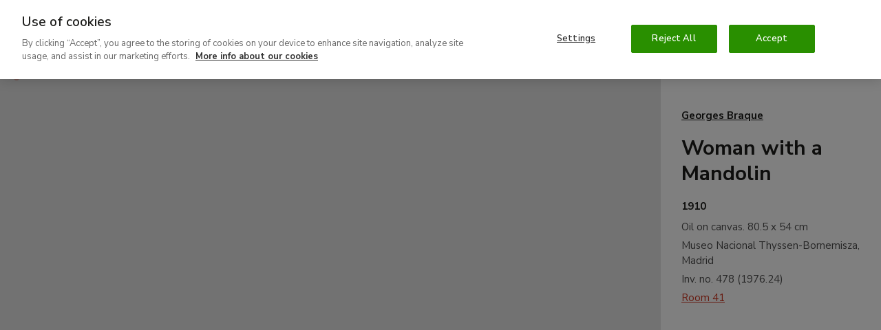

--- FILE ---
content_type: text/html; charset=UTF-8
request_url: https://www.museothyssen.org/en/collection/artists/braque-georges/woman-mandolin
body_size: 33313
content:
<!DOCTYPE html>
<html lang="en" dir="ltr" prefix="og: https://ogp.me/ns#">
<head>

  <meta charset="utf-8" />
<meta name="description" content="Braque painted Woman with a Mandolin in the spring of 1910, during his first Cubist phase, known as Analytical Cubism..." />
<meta name="geo.placename" content="Museo Nacional Thyssen-Bornemisza Madrid" />
<link rel="canonical" href="https://www.museothyssen.org/en/collection/artists/braque-georges/woman-mandolin" />
<link rel="shortlink" href="https://www.museothyssen.org/en/node/16927" />
<link rel="image_src" href="https://www.museothyssen.org/sites/default/files/styles/16x9_social_share/public/imagen/2023-10/BRAQUE%2C%20Georges_Mujer%20con%20mandolina_478%20%281976.24%29%23_0.jpg" />
<meta name="referrer" content="no-referrer" />
<meta property="og:site_name" content="Museo Nacional Thyssen-Bornemisza" />
<meta property="og:type" content="article" />
<meta property="og:url" content="https://www.museothyssen.org/en/collection/artists/braque-georges/woman-mandolin" />
<meta property="og:title" content="Woman with a Mandolin" />
<meta property="og:description" content="Braque painted Woman with a Mandolin in the spring of 1910, during his first Cubist phase, known as Analytical Cubism..." />
<meta property="og:image" content="https://www.museothyssen.org/sites/default/files/styles/16x9_social_share/public/imagen/2023-10/BRAQUE%2C%20Georges_Mujer%20con%20mandolina_478%20%281976.24%29%23_0.jpg" />
<meta property="og:image:width" content="1200" />
<meta property="og:image:height" content="675" />
<meta property="place:location:longitude" content="-5.4429" />
<meta property="place:location:latitude" content="36.1254" />
<meta property="og:street_address" content="Paseo del Prado, 8" />
<meta property="og:locality" content="Madrid" />
<meta property="og:region" content="Madrid" />
<meta property="og:country_name" content="Spain" />
<meta name="twitter:card" content="summary_large_image" />
<meta name="twitter:site" content="@museothyssen" />
<meta name="twitter:title" content="Woman with a Mandolin" />
<meta name="twitter:description" content="Braque painted Woman with a Mandolin in the spring of 1910, during his first Cubist phase, known as Analytical Cubism..." />
<meta name="twitter:image" content="https://www.museothyssen.org/sites/default/files/styles/16x9_social_share/public/imagen/2023-10/BRAQUE%2C%20Georges_Mujer%20con%20mandolina_478%20%281976.24%29%23_0.jpg" />
<meta name="Generator" content="Drupal 10 (https://www.drupal.org)" />
<meta name="MobileOptimized" content="width" />
<meta name="HandheldFriendly" content="true" />
<meta name="viewport" content="width=device-width, initial-scale=1.0" />
<script type="application/ld+json">{"@context":"http://schema.org","@type":"WebSite","url":"https://www.museothyssen.org/en/collection/artists/braque-georges/woman-mandolin","name":"Museo Nacional Thyssen-Bornemisza","potentialAction":{"@type":"SearchAction","target":"https://www.museothyssen.org/buscador?key={search_term_string}&amp;src=google","query-input":"required name=search_term_string"}}</script>
<script type="application/ld+json">{"@context":"http://schema.org","@type":"Organization","name":"Museo Nacional Thyssen-Bornemisza","url":"https://www.museothyssen.org/en/collection/artists/braque-georges/woman-mandolin","logo":"https://www.museothyssen.org/themes/thyssen/img/logo.svg","contactPoint":{"@type":"ContactPoint","telephone":"+34-91-791-1370","contactType":"customer service"},"sameAs":["https://www.facebook.com/museothyssen/","https://twitter.com/museothyssen","https://es.pinterest.com/museothyssen/","https://www.youtube.com/user/thyssenmuseum","https://www.instagram.com/museothyssen/","https://open.spotify.com/user/museothyssenmad"]}</script>
<script>
          window.dataLayer = window.dataLayer || [];
          dataLayer.push({"content_id":"16927","content_type":"obra","content_title":"Woman with a Mandolin","content_taxonomy":{"obra_clasificacion":[{"tid":"11764","name":"s. XX - Pintura europea. El cubismo y su estela"}],"obra_epoca":[{"tid":"6801","name":"Siglo XX"}],"obra_condiciones_copyright":[{"tid":"6766","name":"Condiciones 2 - VEGAP"},{"tid":"12710","name":"Condiciones 2 - VEGAP - Uso comercial"}],"localizacion":[{"tid":"12574","name":"Sala 41"}],"obra_soporte":[{"tid":"10556","name":"lienzo"}],"obra_tecnica":[{"tid":"10210","name":"\u00d3leo"}],"obras_tipo":[{"tid":"11713","name":"Pintura"}]},"user_id":0,"user_roles":"anonymous","user_logged":false});
      </script>
<script type="application/ld+json">{"@context":"http://schema.org","@type":"VisualArtwork","name":"Woman with a Mandolin","url":"https://www.museothyssen.org/en/collection/artists/braque-georges/woman-mandolin","identifier":"1976.24","description":"Cubism, which sprang from the joint effort of George Braque and Pablo Picasso at the end of the first decade of the twentieth century, marked a crucial turning point in the history of Western art. Taking\r\nC\u00e9zanne as a point of departure, Braque and Picasso created a new relationship between volume and space, a new concordance between the parts \u2014 real or recognisable \u2014 of objects or people and the abstract space surrounding them. Their aim was, to quote the poet Apollinaire, \u201cto paint new compositions with elements taken not from the reality of vision, but from the reality of knowledge.\u201d \r\nConsidering the notion of art as a mirror and representation of nature to be a thing of the past, they did away with all the artistic norms that had remained intact since the Renaissance and ushered in a new age of creative freedom that has continued to the present. \r\n\r\n Woman with a Mandolin was painted by Braque in the spring of 1910,  during the phase of analytical Cubism, the initial stage in the movement. In it the artist returns to the human figure after devoting himself exclusively to landscape and still life for two years. Perhaps this return was prompted by the impression that viewing twenty-four of Camille Corot\u2019s paintings at the Salon d\u2019Automne of 1909 made on him. Corot showed him how the addition of a musical instrument infuses the person portrayed with the calm of a still life, and the allegorical and expressive possibilities of the theme were coupled with Braque\u2019s great passion for music. Corot\u2019s seated women in melancholic poses holding musical instruments impressed both Braque and Picasso, whose works display their mark.  Both artists were quick to respond to the stimuli of the nineteenth-century master and during the first months of 1910\r\nBraque made several experimental drawings   and painted the present rectangular Woman with a Mandolin in the Museo Thyssen-Bornemisza and another in an oval shape,  the first Cubist painting to be executed in that format. Around the same time Picasso produced an oval Woman with a Mandolin  and a rectangular Woman with a Mandolin (Fanny Tellier).  As Christopher Green points out, with these two oval paintings on canvas, the oval format \u2014 typical of eighteenth-century decorative painting \u2014 made its full appearance in Cubism. \r\n\r\nLike the still-life objects Braque had painted the previous year, the figure in Woman with a Mandolin breaks down into its different components, which are joined together again in a new arrangement. In this phase of the fragmentation of form, the artist employs a narrow range of ochres, greys and browns. Despite this reduced palette, Braque achieves many painterly effects using a Divisionist technique of small brushstrokes and a very loose and luminous facture. Background and figure fuse into a web of vertical and horizontal lines, into a spatial continuum composed of small, interpenetrating planes. Some fragments are recognizable, such as the mandolin and the hand that holds it, while others, such as the head and shoulders, are so well integrated into the abstract space of the background plane that they are barely discernible. \r\n\r\n Woman with a Mandolin was purchased by Andr\u00e9 Breton at the sale of the possessions confiscated from the German dealer Daniel-Henry Kahnweiler in 1921. Years later it belonged to Andr\u00e9 Lef\u00e8vre, the most important collector of Cubism in the interwar period. \r\n\r\nPaloma Alarc\u00f3","creator":[{"@type":"Person","name":"Braque, Georges","url":"https://www.museothyssen.org/en/collection/artists/braque-georges"}],"image":"https://www.museothyssen.org/sites/default/files/imagen/2023-10/BRAQUE%2C%20Georges_Mujer%20con%20mandolina_478%20%281976.24%29%23.jpg","thumbnailUrl":"https://www.museothyssen.org/sites/default/files/styles/width_600/public/imagen/2023-10/BRAQUE%2C%20Georges_Mujer%20con%20mandolina_478%20%281976.24%29%23.jpg","dateCreated":"1910","artMedium":"Oil","artworkSurface":"canvas","artform":"Painting"}</script>
<link rel="icon" href="/themes/thyssen/favicon.ico" type="image/vnd.microsoft.icon" />
<link rel="alternate" hreflang="es" href="https://www.museothyssen.org/coleccion/artistas/braque-georges/mujer-mandolina" />
<link rel="alternate" hreflang="en" href="https://www.museothyssen.org/en/collection/artists/braque-georges/woman-mandolin" />

  <title>Woman with a Mandolin - Braque, Georges. Museo Nacional Thyssen-Bornemisza</title>

  <!-- Datalayer and consent mode -->
  <script>
    function gtag () {
      dataLayer.push(arguments)
    }
    window.dataLayer = window.dataLayer || [];
    gtag('set', 'developer_id.dNzMyY2', true);
    gtag('consent', 'default', {
      ad_storage: 'denied',
      analytics_storage: 'denied',
      wait_for_update: 500
    });
    gtag("set", "ads_data_redaction", true);
  </script>

        <!-- Google Optimize -->
    <script src="https://www.googleoptimize.com/optimize.js?id=GTM-M9Z7FTF"></script>
  
      <!-- Cookie Pro -->
    <script type="text/javascript" src="https://cookie-cdn.cookiepro.com/consent/8b27ec5b-6f52-4aa3-9484-ebad9de6eab7/OtAutoBlock.js" ></script>
    <script src="https://cookie-cdn.cookiepro.com/scripttemplates/otSDKStub.js" data-document-language="true" type="text/javascript" charset="UTF-8" data-domain-script="8b27ec5b-6f52-4aa3-9484-ebad9de6eab7" ></script>
    <script type="text/javascript">
      function OptanonWrapper() {
        const vimeoIframes = document.querySelectorAll('iframe[src*="player.vimeo.com"]');
        if (OnetrustActiveGroups.indexOf('C0002') != -1) {
          gtag('consent', 'update', { 'analytics_storage': 'granted' })
          // Remove "Do not track" from vimeo iframes.
          vimeoIframes.forEach((iframe) => {
            var url = new URL(iframe.src);
            url.searchParams.delete('dnt');
            iframe.src = url.toString();
          });
        }
        else {
          // Set "Do not track" to vimeo iframes.
          vimeoIframes.forEach((iframe) => {
            var url = new URL(iframe.src);
            url.searchParams.set('dnt', 1);
            iframe.src = url.toString();
          });
        }
        if (OnetrustActiveGroups.indexOf('C0004') != -1) {
          gtag('consent', 'update', { 'ad_storage': 'granted' })
          Drupal.attachBehaviors();
        }
      }
    </script>
  
  <link rel="stylesheet" media="all" href="/sites/default/files/css/css_adns4Y1-zbZew-W9v5wvJ-1RjP49VOOUJqR6dn0RGSs.css?delta=0&amp;language=en&amp;theme=thyssen&amp;include=eJxtjlEKAyEMRC-k3cP0AEtWIxuMxppIuz19SymWwv7NywvD6KGGZdlA0dl-qGL9gxWGSSd4H0PGGh0-jKnmJfbRgC9fdLKloQEMVyxAvERMMNhmZ2KRrhODMENTjD5INay_xwBdhiL7NJj9naLt0z1Fii_Q3G1QyJ8ZM61UyU5FEz4SMZ_JWd0R4rUhZOwvebtsvg" />
<link rel="stylesheet" media="all" href="/sites/default/files/css/css_BQF6-Sl24undu-IkCf20zUMVfTktdRG00tnHTpb-Vc8.css?delta=1&amp;language=en&amp;theme=thyssen&amp;include=eJxtjlEKAyEMRC-k3cP0AEtWIxuMxppIuz19SymWwv7NywvD6KGGZdlA0dl-qGL9gxWGSSd4H0PGGh0-jKnmJfbRgC9fdLKloQEMVyxAvERMMNhmZ2KRrhODMENTjD5INay_xwBdhiL7NJj9naLt0z1Fii_Q3G1QyJ8ZM61UyU5FEz4SMZ_JWd0R4rUhZOwvebtsvg" />

  

      <!-- Google Tag Manager -->
    <script data-cookieconsent="ignore">(function(w,d,s,l,i){w[l]=w[l]||[];w[l].push({'gtm.start':
      new Date().getTime(),event:'gtm.js'});var f=d.getElementsByTagName(s)[0],
      j=d.createElement(s),dl=l!='dataLayer'?'&l='+l:'';j.async=true;j.src=
      'https://www.googletagmanager.com/gtm.js?id='+i+dl;f.parentNode.insertBefore(j,f);
    })(window,document,'script','dataLayer','GTM-54DS247');</script>
  
  <!-- Listener para permitir comunicación desde los iframes de visitas virtuales -->
  <script>
    window.addEventListener('message', function(event) {
      if (
            event.origin.match(/^http[s]?:\/\/.+\.(museothyssen|educathyssen)\.org$/)
         || event.origin.match(/^http[s]?:\/\/.+\.s3\.amazonaws\.com/)
         || event.origin.match(/^http[s]?:\/\/(thyssen|educa)\.ddev\.site$/)
      ) {
        if (event.data.message === 'sceneChange') {
          window.dataLayer.push({
            'event': 'VirtualPageview',
            'virtualPageURL': window.location.pathname + '/iframe' + event.data.pathname.trim() + '/' + event.data.scene.name,
            'virtualPageTitle': event.data.title + ' - ' + (event.data.scene.title ? event.data.scene.title : event.data.scene.tooltip),
            'virtualPageXML': event.data.xmlname
          });
        }
      }
    }, false);
  </script>

  <link rel="apple-touch-icon" sizes="180x180" href="/themes/thyssen/favicons/apple-touch-icon.png">
  <link rel="icon" type="image/png" sizes="32x32" href="/themes/thyssen/favicons/favicon-32x32.png">
  <link rel="icon" type="image/png" sizes="16x16" href="/themes/thyssen/favicons/favicon-16x16.png">
  <link rel="manifest" href="/themes/thyssen/favicons/site.webmanifest">
  <link rel="mask-icon" href="/themes/thyssen/favicons/safari-pinned-tab.svg" color="#5bbad5">
  <meta name="msapplication-TileColor" content="#ffffff">
  <meta name="theme-color" content="#ffffff">
  <meta name="msapplication-config" content="/themes/thyssen/favicons/browserconfig.xml" />

</head>
<body>

  <noscript>
    <link rel="stylesheet" media="all" href="/themes/thyssen/dist/css/noscript.css"> 
  </noscript>

      <!-- Google Tag Manager versión no-script -->
    <noscript>
      <iframe
        title="Google Tag manager script"
        src="https://www.googletagmanager.com/ns.html?id=GTM-54DS247"
        height="0" width="0" style="display:none;visibility:hidden">
      </iframe>
    </noscript>
  
  
    <div class="dialog-off-canvas-main-canvas" data-off-canvas-main-canvas>
    

<div class="content">

  
            
<header class="site-header js-site-header " role="banner">

  <button class="hamburger hidden-lg-up js-sidebar-toggle" data-sidebar="sidebar-menu" aria-haspopup="true" aria-expanded="false">
      <span alt="Icono menu" class="icon icon--menu">
    <svg width="15" height="12" viewBox="0 0 15 12" xmlns="http://www.w3.org/2000/svg">
    <path d="M0 10v2h15v-2H0zm0-5v2h15V5H0zm0-5v2h15V0H0z"/>
</svg>

  </span>

    <span class="hamburguer-text u-sr-only">
      Menu
    </span>
  </button>

        
  <a href="/en" title="Home" rel="home" class="site-header__logo gtm-logo-header">
      <img src="/themes/thyssen/img/thyssen-bornemisza-museo-nacional-en.svg?v=26112020" alt="Thyssen-Bornemisza Museo Nacional" />

  </a>

    <a href="https://www.museothyssen.org/en/buscador" class="site-header__search gtm-menu gtm-menu--search">
    <span class="u-sr-only">
      Search
    </span>
      <span alt="Icono lupa" class="icon icon--lupa">
    <svg viewBox="0 0 15 15" xmlns="http://www.w3.org/2000/svg" width="15" height="15">
    <path d="M8.692 1.928c2.32 0 4.396 1.411 4.396 4.092 0 2.737-2.09 4.16-4.396 4.16-2.307 0-4.397-1.423-4.397-4.16 0-2.68 2.077-4.092 4.397-4.092zm0-1.928C5.659 0 2.384 1.96 2.384 6.02c0 1.655.531 2.964 1.367 3.94L0 13.612 1.327 15l3.915-3.807a6.894 6.894 0 0 0 3.45.915c3.045 0 6.308-1.993 6.308-6.088C15 1.96 11.725 0 8.692 0z"/>
</svg>

  </span>

  </a>

  <a href="#main_content" class="u-sr-only u-sr-only-focusable">
    Ir al contenido principal
  </a>

  <div class="site-header__menu">
          <div class="site-header__menu-top">
        <div class="site-header__menu-top-nav">
                                <nav aria-labelledby="block-thyssen-top-menu-en-title" id="block-thyssen-top-menu-en">
            
  <p class="visually-hidden" id="block-thyssen-top-menu-en-title">Navegación superior (EN)</p>
  

        
    <a href="https://www.museothyssen.org/en/about-us" title="" id="" name="" rel="" class="site-submenu-item site-submenu-item--secondary gtm-menu gtm-menu--secondary" style="" target="" accesskey="" data-drupal-link-system-path="node/18363">About Us</a>
    <a href="https://www.museothyssen.org/en/support" title="" id="" name="" rel="" class="site-submenu-item site-submenu-item--secondary gtm-menu gtm-menu--secondary" style="" target="" accesskey="" data-drupal-link-system-path="node/9126">Support</a>
    <a href="https://www.museothyssen.org/en/friends-thyssen" title="" id="" name="" rel="" class="site-submenu-item--primary site-submenu-item gtm-menu gtm-menu--secondary" style="" target="" accesskey="" data-drupal-link-system-path="node/24018">Friends</a>
    <a href="https://tienda.museothyssen.org/en" title="" id="" name="" rel="" class="site-submenu-item--primary site-submenu-item gtm-menu gtm-menu--secondary" style="" target="" accesskey="">Shop</a>
    <a href="https://entradas.museothyssen.org/en" title="" id="" name="" rel="" class="site-submenu-item--primary site-submenu-item gtm-menu gtm-menu--secondary" style="" target="" accesskey="">Tickets</a>

  </nav>
<div class="language-switcher-language-url block block-language-blocklanguage-interface" role="navigation" aria-label="Cambio de idioma">
  
    
      

<a href="https://www.museothyssen.org/coleccion/artistas/braque-georges/mujer-mandolina" class="language-switcher gtm-menu gtm-menu--language" hreflang="es" data-drupal-link-system-path="node/16927">Español</a>
  </div>


        </div>
      </div>
          <div class="u-width-100 block block-system-menu-blockmain--en">
  
    
      <nav class="site-nav" aria-label="Menú principal">

          <a href="https://www.museothyssen.org/en/visit" title="" id="" name="" rel="" class="site-nav__menu-item gtm-menu gtm-menu--main" style="" target="" accesskey="" data-drupal-link-system-path="node/6036">Visit</a>
          <a href="https://www.museothyssen.org/en/collection" title="" id="" name="" rel="" class="site-nav__menu-item is-active gtm-menu gtm-menu--main" style="" target="" accesskey="" data-drupal-link-system-path="node/5981">Collection</a>
          <a href="https://www.museothyssen.org/en/exhibitions" title="" id="" name="" rel="" class="site-nav__menu-item gtm-menu gtm-menu--main" style="" target="" accesskey="" data-drupal-link-system-path="node/6021">Exhibitions</a>
          <a href="https://www.museothyssen.org/en/activities" title="" id="" name="" rel="" class="site-nav__menu-item gtm-menu gtm-menu--main" style="" target="" accesskey="" data-drupal-link-system-path="node/11796">Activities</a>
          <a href="https://www.educathyssen.org" title="" id="" name="" rel="" class="site-nav__menu-item gtm-menu gtm-menu--main" style="" target="" accesskey="">Education</a>
  
    <a href="https://www.museothyssen.org/en/buscador" class="site-nav__menu-item gtm-menu gtm-menu--main gtm-menu--search">
    <span class="u-sr-only">
      Search
    </span>
      <span alt="Icono lupa" class="icon icon--lupa">
    <svg viewBox="0 0 15 15" xmlns="http://www.w3.org/2000/svg" width="15" height="15">
    <path d="M8.692 1.928c2.32 0 4.396 1.411 4.396 4.092 0 2.737-2.09 4.16-4.396 4.16-2.307 0-4.397-1.423-4.397-4.16 0-2.68 2.077-4.092 4.397-4.092zm0-1.928C5.659 0 2.384 1.96 2.384 6.02c0 1.655.531 2.964 1.367 3.94L0 13.612 1.327 15l3.915-3.807a6.894 6.894 0 0 0 3.45.915c3.045 0 6.308-1.993 6.308-6.088C15 1.96 11.725 0 8.692 0z"/>
</svg>

  </span>

  </a>

</nav>

  </div>


  </div>

</header>

      <div id="sidebar-menu" class="main-menu o-sidebar js-sidebar">

    <div class="o-sidebar__actions">
    <button type="button" aria-label="Cerrar"  class="main-menu__close js-sidebar-toggle" data-sidebar="sidebar-menu" title="Cerrar">
        <span alt="Icono cruz" class="icon icon--cruz">
    <svg viewBox="0 0 13 12" xmlns="http://www.w3.org/2000/svg" width="13" height="12">
    <path d="M12.214 1.714L10.786.286 6.5 4.57 2.214.286.786 1.714 5.07 6 .786 10.286l1.428 1.428L6.5 7.43l4.286 4.284 1.428-1.428L7.93 6l4.284-4.286z"/>
</svg>

  </span>

      <span class="u-sr-only">
        Cerrar
      </span>
    </button>
  </div>

    <div class="u-width-100 block block-system-menu-blockmain--en">
  
    
      <nav class="u-mb+@xs" aria-label="Menú principal - versión móvil">
  <ul data-region="navbar_mobile" class="main-menu__items">
          <li class="main-menu__item">
                <a href="https://www.museothyssen.org/en/visit" title="" id="" name="" rel="" class="main-menu__link gtm-menu gtm-menu--main" style="" target="" accesskey="" data-drupal-link-system-path="node/6036">Visit</a>
      </li>
          <li class="main-menu__item">
                <a href="https://www.museothyssen.org/en/collection" title="" id="" name="" rel="" class="main-menu__link is-active gtm-menu gtm-menu--main" style="" target="" accesskey="" data-drupal-link-system-path="node/5981">Collection</a>
      </li>
          <li class="main-menu__item">
                <a href="https://www.museothyssen.org/en/exhibitions" title="" id="" name="" rel="" class="main-menu__link gtm-menu gtm-menu--main" style="" target="" accesskey="" data-drupal-link-system-path="node/6021">Exhibitions</a>
      </li>
          <li class="main-menu__item">
                <a href="https://www.museothyssen.org/en/activities" title="" id="" name="" rel="" class="main-menu__link gtm-menu gtm-menu--main" style="" target="" accesskey="" data-drupal-link-system-path="node/11796">Activities</a>
      </li>
          <li class="main-menu__item">
                <a href="https://www.educathyssen.org" title="" id="" name="" rel="" class="main-menu__link gtm-menu gtm-menu--main" style="" target="" accesskey="">Education</a>
      </li>
      </ul>
</nav>

  </div>
<nav aria-labelledby="block-thyssen-top-menu-mobile-en-title" id="block-thyssen-top-menu-mobile-en">
            
  <p class="visually-hidden" id="block-thyssen-top-menu-mobile-en-title">Thyssen - Navegación superior (EN)</p>
  

        <div class="u-grid u-gap@xs u-ph@xs u-mb@xs">

    
            <a href="https://www.museothyssen.org/en/about-us" title="" id="" name="" rel="" class="site-submenu-item site-submenu-item--secondary gtm-menu gtm-menu--secondary" style="" target="" accesskey="" data-drupal-link-system-path="node/18363">About Us</a>
            <a href="https://www.museothyssen.org/en/support" title="" id="" name="" rel="" class="site-submenu-item site-submenu-item--secondary gtm-menu gtm-menu--secondary" style="" target="" accesskey="" data-drupal-link-system-path="node/9126">Support</a>
            <a href="https://www.museothyssen.org/en/friends-thyssen" title="" id="" name="" rel="" class="site-submenu-item--primary site-submenu-item gtm-menu gtm-menu--secondary" style="" target="" accesskey="" data-drupal-link-system-path="node/24018">Friends</a>
            <a href="https://tienda.museothyssen.org/en" title="" id="" name="" rel="" class="site-submenu-item--primary site-submenu-item gtm-menu gtm-menu--secondary" style="" target="" accesskey="">Shop</a>
            <a href="https://entradas.museothyssen.org/en" title="" id="" name="" rel="" class="site-submenu-item--primary site-submenu-item gtm-menu gtm-menu--secondary" style="" target="" accesskey="">Tickets</a>
  
</div>

  </nav>
<div class="language-switcher-language-url u-ph@xs u-mb@xs block block-language-blocklanguage-content" role="navigation" aria-label="Cambio de idioma">
  
    
      

<a href="https://www.museothyssen.org/coleccion/artistas/braque-georges/mujer-mandolina" class="language-switcher gtm-menu gtm-menu--language" hreflang="es" data-drupal-link-system-path="node/16927">Español</a>
  </div>



</div>
<div class="o-sidebar-bg js-sidebar-bg"></div>
      
  <main class="site-main" id="main_content" role="main">
          
                <div data-drupal-messages-fallback class="hidden"></div>
<div class="block block-system-main-block">
  
    
      





<article>

  

  <div class="u-grid@lg u-grid-flow-col@lg u-grid-cols-4@lg js-viewer-wrapper">
    <div class="u-grid u-grid-rows-[auto_min-content] u-col-span-3@lg u-min-h-[65vh] u-min-h-[82.5vh]@lg u-relative u-bg-gray-lightest">

            <div class="u-flex u-justify-center u-items-center u-absolute u-inset-0 u-z-10 u-bg-gray-lightest u-pointer-events-none js-zoom-map-spinner">
        <div class="icon icon--xl u-text-red-medium">
          <svg width="24" height="24" viewBox="0 0 24 24" xmlns="http://www.w3.org/2000/svg"><style>.spinner_98HH{animation:spinner_mnRT 1.6s cubic-bezier(0.52,.6,.25,.99) infinite}.spinner_roCJ{animation-delay:.2s}.spinner_q4Oo{animation-delay:.4s}@keyframes spinner_mnRT{0%{r:0;opacity:1}75%,100%{r:11px;opacity:0}}</style><circle class="spinner_98HH" cx="12" cy="12" r="0"/><circle class="spinner_98HH spinner_roCJ" cx="12" cy="12" r="0"/><circle class="spinner_98HH spinner_q4Oo" cx="12" cy="12" r="0"/></svg>        </div>
      </div>

      
                <div class="u-relative">
          <div class="u-absolute u-inset-0 u-z-0 u-bg-gray-lightest u-static@print is-hidden js-zoom-map-viewer"
               data-width="3000"
               data-height="4469"
               data-href="https://www.museothyssen.org/sites/default/files/styles/full_resolution/public/imagen/2023-10/BRAQUE%2C%20Georges_Mujer%20con%20mandolina_478%20%281976.24%29%23.jpg"
               data-focal-point-x="1500"
               data-focal-point-y="2235"
          >
            <div class="u-h-full u-bg-gray-lightest js-zoom-map-container"></div>
          </div>
          <div class="img-footer u-w-full u-w-auto@lg u-absolute u-right-0@lg u-bottom-0 u-text-center@xs u-pointer-events-none is-hidden hidden-print js-zoom-map-footer">
            &copy;<div class="field--string u-display-inline">VEGAP, Madrid</div>
          </div>
        </div>

      
            
    </div>

    <div class="u-grid u-grid-rows-[auto_min-content]@lg u-gap++@xs u-ph@xs u-pv+@xs u-p+@lg u-pt+++@lg u-bg-white u-ph0@print">

            <div class="is-hidden js-zoom-map-info">
        <div class="u-grid u-gap-y@xs">
          <div class="h6">
            <a id="rs_artwork_artist" class="link-heading gtm-btn gtm-btn--artist--artwork" href="https://www.museothyssen.org/en/collection/artists/braque-georges">
              Georges Braque
            </a>
          </div>
          <h1 class="h3">
            <span class="field--string">Woman with a Mandolin</span>

          </h1>
          <div class="u-grid u-gap-y--@xs">
            <div class="h6">
              <div class="field--FechasThyssen u-display-inline">1910</div>
            </div>
            <div class="u-grid u-gap-y---@xs u-font-size-sm">
              <div>
                Oil on canvas. <div class="field--string u-display-inline">80.5 x 54 cm</div>
              </div>
              <div>
                <div class="field--string u-display-inline">Museo Nacional Thyssen-Bornemisza, Madrid</div>
              </div>
              <div>
                Inv. no.  <div class="field--string u-display-inline">478</div> (<div class="field--string u-display-inline">1976.24</div>)
              </div>
              <div>
                                  <a href="#splash-artwork-location" class="js-splash-open gtm-btn gtm-btn--location--artwork" data-splash-id="splash-artwork-location">
                    Room 41
                  </a>
                  <div id="splash-artwork-location" class="splash splash--light">
                    <button aria-label="Close" type="button" class="splash__close js-splash-close">
                      <span class="icon icon--close">
                          <span alt="Icono close" class="icon icon--close">
    <svg width="22" height="22" viewBox="0 0 22 22" xmlns="http://www.w3.org/2000/svg">
    <g fill-rule="evenodd">
        <path d="M21.875 10.875c0-5.75-4.5-10.75-11-10.75-5.75 0-10.75 4.25-10.75 10.75 0 5.75 4.25 11 10.75 11 6 0 11-4.5 11-11zm-2 0c0 5.25-4.5 9-9 9-5.25 0-8.75-4.5-8.75-9 0-5.25 4.25-8.75 8.75-8.75 5.25 0 9 4.25 9 8.75z"/>
        <path d="M6.757 8.172L9.586 11l-2.829 2.828 1.415 1.415L11 12.414l2.828 2.829 1.415-1.415L12.414 11l2.829-2.828-1.415-1.415L11 9.586 8.172 6.757z"/>
    </g>
</svg>

  </span>

                      </span>
                    </button>
                    <div class="splash__body">
                      <div class="container">
                        



      <div class="floor js-floor">
    <div class="floor__header">
      <div class="h4">
        Level 1
      </div>
      <div class="subtitle5">
        Permanent Collection

      </div>
    </div>

        <div class="floor__map gtm-map--map">
      <?xml version="1.0"?>
<svg xmlns:inkscape="http://www.inkscape.org/namespaces/inkscape" xmlns:sodipodi="http://sodipodi.sourceforge.net/DTD/sodipodi-0.dtd" xmlns="http://www.w3.org/2000/svg" xmlns:svg="http://www.w3.org/2000/svg" width="505" height="400" viewBox="0 -25 505 400" class="floor__svg" version="1.1" id="svg180" sodipodi:docname="first-floor-a.svg" inkscape:version="1.3 (1:1.3+202307231459+0e150ed6c4)" data-google-analytics-opt-out="">
  <sodipodi:namedview id="namedview1" pagecolor="#ffffff" bordercolor="#000000" borderopacity="0.25" inkscape:showpageshadow="2" inkscape:pageopacity="0.0" inkscape:pagecheckerboard="0" inkscape:deskcolor="#d1d1d1" inkscape:zoom="7.95" inkscape:cx="220.12579" inkscape:cy="245.09434" inkscape:window-width="1920" inkscape:window-height="995" inkscape:window-x="0" inkscape:window-y="0" inkscape:window-maximized="1" inkscape:current-layer="svg180"/>
  <defs id="defs184"/>
  <g id="first-floor" clip-path="url(#clip0_118_2407)">
    <g id="base" style="display:inline">
      <g id="vector">
        <path class="floor__base-dark" fill-rule="evenodd" clip-rule="evenodd" d="m 432.7,55.35 -3.4,-3.72 h -11.1 v 3.55 h -4.38 v -6.51 h -24.93 v 6.51 h -4.38 V 44.25 h -24.75 v 10.93 h -4.38 V 38.91 h -25.07 v 16.27 h -4.38 V 33.56 h -22.29 l -12.88,62.42 h 6.25 v 4.28 h -17.83 v 38.82 h 11.75 v 12.22 h -16.7 v 41.99 h 16.7 v 3.53 h -17.51 v 40.4 h 16.72 v 4.31 h -16.72 v 16.02 h -64.03 v 9.13 h -4.78 v -8.87 h -29.06 v 9.62 h -4.39 v -9.62 h -29.05 v 9.62 h -4.39 v -9.62 h -29.05 v 9.62 h -4.39 v -9.62 H 75.2301 v 67.87 h -4.39 v -19.2 h -24.2 l -2.36,19.2 H 39.96 l 3.99,-32.56 H 20.42 l 0.54,-4.39 h 23.53 l 2.55,-20.84 H 23.52 l 0.54,-4.39 h 23.53 l 2.53,-20.61 H 26.58 l 0.54,-4.39 h 23.53 l 2.36,-19.25 H 29.48 l 0.54,-4.39 h 23.53 l 2.64,-21.31 H 18.14 l -17.91002,146 H 38.26 l 0.82,-6.64 h 4.3201 l -0.82,6.64 h 28.26 v -6.64 h 4.39 v 6.64 H 104.28 v -6.64 h 4.39 v 6.64 h 29.05 v -6.64 h 4.39 v 6.64 h 29.05 v -6.64 h 4.39 v 6.64 h 29.06 v -6.62 h 4.48 v 6.62 h 28.31 v -6.64 h 4.39 v 6.64 h 27.32 v -6.64 h 4.31 v 6.64 h 22.81 V 197.57 h 0.78 v -80.65 h 28.91 v -10.09 h 4.38 v 10.09 h 25.07 v -10.09 h 4.38 v 10.09 h 24.75 v -10.09 h 4.38 v 10.09 h 24.93 v -10.09 h 4.38 v 10.09 h 20.42 v -1.37 h 15.62 v -30 h -11.59 v 13.69 h -4.03 V 61.86 l -1.06,-1.16 z m -106.78,6.98 h 4.38 v 37.91 h -4.38 z m 29.46,0 h 4.38 v 37.91 h -4.38 z m 29.13,0 h 4.38 v 37.91 h -4.38 z m 29.31,0 h 4.38 v 37.91 h -4.38 z M 209.09,325.69 v -29.11 h 28.31 v 29.1 h 4.39 v -29.1 h 27.32 v 7.34 h 21.03 v -4.31 h -16.72 v -27.87 h 16.72 v -4.31 h -16.72 v -0.75 h -3.43 v 6.87 h -65.38 v 52.14 z M 108.67,274.66 h -4.39 v 51.02 h 4.39 z m 29.05,0 h 4.39 v 51.02 h -4.39 z m 37.83,0 h -4.39 v 51.02 h 4.39 z" id="path18" style="display:inline"/>
        <path class="floor__base-dark" d="m 60.54,193.55 -0.9,8.02 h -4.42 l -0.97,7.98 h 87.98 v -7.98 h -4.22 v -8.02 z" id="path20" style="display:inline"/>
      </g>
      <path id="vector_2" class="floor__base-light" d="m 195.25,181.55 v 20.18 h -4.31 v -20.18 h -21.41 v 20.18 h -4.31 v -20.18 h -22.99 v 28 h 100 v 44 h 28 v -44 h 3.19 v -8 h -55.19 v -20 z" style="image-rendering:auto"/>
      <path id="sala-rodin" class="floor__room floor__room--light js-floor-room" d="m 434.02,35.07 -2.45,12.55 v 0.01 l 4.37,4.79 -3.24,2.93 4.86,5.32 3.24,-2.93 3.73,4.09 h 9.7 V 45.87 l -6.35,-8.13 -13.85,-2.67 z" style="display:inline"/>
    </g>
    <g id="rooms" style="display:inline">
      <path id="sala-30" class="floor__room js-floor-room" d="m 429.3,51.63 9.31,10.23 v 55.06 h -20.42 l 0.01,-65.29 z"/>
      <path id="sala-31" class="floor__room js-floor-room" d="m 413.82,48.67 -0.01,68.25 h -24.93 l 0.01,-68.25 z"/>
      <path id="sala-32" class="floor__room js-floor-room" d="m 384.51,44.25 -0.01,72.67 h -24.75 l 0.01,-72.67 z"/>
      <path id="sala-33" class="floor__room js-floor-room" d="m 355.38,38.91 -0.01,78.01 H 330.3 l 0.01,-78.01 z"/>
      <path id="sala-34" class="floor__room js-floor-room" d="m 325.93,33.56 -0.01,83.36 H 297.01 V 95.98 h -6.25 l 12.88,-62.42 z"/>
      <path id="sala-35" class="floor__room js-floor-room" d="m 279.18,100.26 h 17.83 v 38.82 h -17.83 z"/>
      <path id="sala-36" class="floor__room js-floor-room" d="M 274.23,193.29 V 151.3 h 22.78 v 41.99 z"/>
      <path id="sala-37" class="floor__room js-floor-room" d="m 273.42,196.82 h 22.81 v 40.4 h -22.81 z"/>
      <path id="sala-38" class="floor__room js-floor-room" d="m 273.42,255.37 v -13.84 h 22.81 v 25.9 h -22.81 z"/>
      <path id="sala-39" class="floor__room js-floor-room" d="m 273.42,299.61 v -27.87 h 22.814 v 27.87 z"/>
      <path id="sala-40" class="floor__room js-floor-room" d="m 273.42,332.91 v -28.99 h 22.81 v 35.63 h -22.81 z"/>
      <path id="sala-41" class="floor__room js-floor-room" d="m 241.79,339.55 v -42.97 h 27.32 v 42.97 z"/>
      <path id="sala-42" class="floor__room js-floor-room" d="m 237.4,296.58 v 42.97 h -28.31 v -42.97 z"/>
      <path id="sala-43" class="floor__room js-floor-room" d="m 175.55,339.55 v -81.74 h 29.06 v 81.74 z"/>
      <path id="sala-44" class="floor__room js-floor-room" d="m 142.11,339.55 v -81.74 h 29.05 v 81.74 z"/>
      <path id="sala-45" class="floor__room js-floor-room" d="m 108.67,339.55 v -81.74 h 29.05 v 81.74 z"/>
      <path id="sala-46" class="floor__room js-floor-room" d="m 75.23,339.55 v -81.74 h 29.05 v 81.74 z"/>
      <path id="sala-47" class="floor__room js-floor-room" d="m 42.5801,339.55 4.06,-33.07 h 24.2 v 33.07 z"/>
      <path id="sala-48" class="floor__room js-floor-room" d="m 43.95,293.12 -5.69,46.43 H 0.22998 L 6,293.12 Z"/>
      <path id="sala-49" class="floor__room js-floor-room" d="m 47.04,267.89 -2.55,20.84 H 6.5 l 2.51953,-20.84 z"/>
      <path id="sala-50" class="floor__room js-floor-room" d="m 50.1201,242.89 -2.53,20.61 H 9.5625 l 2.5234,-20.61 z"/>
      <path id="sala-51" class="floor__room js-floor-room" d="m 53.0099,219.25 -2.36,19.25 H 12.6211 l 2.3594,-19.25 z"/>
      <path id="sala-52" class="floor__room js-floor-room" d="m 56.1899,193.55 -2.64,21.31 H 15.5 l 2.6399,-21.31 z"/>
      <path id="sala-53" class="floor__room floor__room--light js-floor-room" d="m 165.08844,181.55 0.10092,28.03243 H 142.23 V 181.55 Z" style="stroke-width:1.1839"/>
      <path id="sala-54" class="floor__room floor__room--light js-floor-room" d="m 190.94689,181.55 0.0376,27.98229 H 169.59575 L 169.54865,181.55 Z" style="stroke-width:1.18284"/>
      <path id="sala-55" class="floor__room floor__room--light js-floor-room" d="m 218.24301,181.55 -0.10144,28.02845 h -22.8662 l 0.0283,-28.02845 z" style="stroke-width:1.18381"/>
      <path id="sala-56" class="floor__room floor__room--light js-floor-room" d="m 270.23146,201.54924 0.0751,52.00076 h -28.21071 l 0.13624,-51.96045 z" style="stroke-width:1.08663"/>
    </g>
    <g id="numbers" style="display:inline">
      <text id="label-sala-30" class="floor__label js-floor-label" x="422.24701" y="85.6754">30</text>
      <text id="label-sala-31" class="floor__label js-floor-label" x="396.23999" y="85.6754">31</text>
      <text id="label-sala-32" class="floor__label js-floor-label" x="366.23801" y="85.6754">32</text>
      <text id="label-sala-33" class="floor__label js-floor-label" x="336.23499" y="85.6754">33</text>
      <text id="label-sala-34" class="floor__label js-floor-label" x="304.23499" y="85.6754">34</text>
      <text id="label-sala-35" class="floor__label js-floor-label" x="282.01901" y="121.671">35</text>
      <text id="label-sala-36" class="floor__label js-floor-label" x="279.492" y="179.272">36</text>
      <text id="label-sala-37" class="floor__label js-floor-label" x="278.25201" y="221.429">37</text>
      <text id="label-sala-38" class="floor__label js-floor-label" x="278.25201" y="257.42599">38</text>
      <text id="label-sala-39" class="floor__label js-floor-label" x="278.25201" y="289.42499">39</text>
      <text id="label-sala-40" class="floor__label js-floor-label" x="278.25201" y="325.422">40</text>
      <text id="label-sala-41" class="floor__label js-floor-label" x="249" y="325.422">41</text>
      <text id="label-sala-42" class="floor__label js-floor-label" x="217.23399" y="325.422">42</text>
      <text id="label-sala-43" class="floor__label js-floor-label" x="184.70399" y="325.422">43</text>
      <text id="label-sala-44" class="floor__label js-floor-label" x="151.244" y="325.422">44</text>
      <text id="label-sala-45" class="floor__label js-floor-label" x="116.88" y="325.422">45</text>
      <text id="label-sala-46" class="floor__label js-floor-label" x="84.315903" y="325.422">46</text>
      <text id="label-sala-47" class="floor__label js-floor-label" x="51.929401" y="325.422">47</text>
      <text id="label-sala-48" class="floor__label js-floor-label" x="15.6758" y="325.422">48</text>
      <text id="label-sala-49" class="floor__label js-floor-label" x="19.706301" y="281.41699">49</text>
      <text id="label-sala-50" class="floor__label js-floor-label" x="24.872601" y="256.67001">50</text>
      <text id="label-sala-51" class="floor__label js-floor-label" x="29.211901" y="232.41701">51</text>
      <text id="label-sala-52" class="floor__label js-floor-label" x="32.0779" y="208.164">52</text>
      <text id="label-sala-53" class="floor__label js-floor-label" x="146.27478" y="195.91817">53</text>
      <text id="label-sala-54" class="floor__label js-floor-label" x="172.73529" y="195.91817">54</text>
      <text id="label-sala-55" class="floor__label js-floor-label" x="199.26422" y="195.91817">55</text>
      <text id="label-sala-56" class="floor__label js-floor-label" x="248.48148" y="236.07625">56</text>
    </g>
    <g id="icons" class="js-floor-icons" style="display:inline">
      <g id="adapted-elevator">
        <path id="Vector" d="m 458.72,66.37 c -7.73,0 -14,6.27 -14,14 0,7.73 6.27,14 14,14 h 28 c 7.73,0 14,-6.27 14,-14 0,-7.73 -6.27,-14 -14,-14 z" class="floor__icon-bg"/>
        <g id="vector_4">
          <path d="m 458.74,74.24 v 7.41 h 5.33 c 0.19,0.77 1.14,4.54 1.14,4.54 0.08,0.33 0.43,0.54 0.77,0.45 0.35,-0.08 0.55,-0.41 0.47,-0.75 l -1.39,-5.48 h -5.05 v -2.99 h 2.66 c 0.35,0 0.64,-0.27 0.64,-0.62 0,-0.34 -0.29,-0.62 -0.64,-0.62 h -2.66 v -1.94 c 0,-0.34 -0.29,-0.62 -0.64,-0.62 -0.35,0 -0.63,0.28 -0.63,0.62 z" class="floor__icon-vector" id="path75"/>
          <path d="m 457.29,77.44 c -2.01,0.57 -3.46,2.24 -3.69,4.25 -0.16,1.33 0.24,2.65 1.11,3.69 0.86,1.05 2.1,1.71 3.48,1.85 2.52,0.28 4.86,-1.23 5.57,-3.57 0.1,-0.33 -0.1,-0.67 -0.44,-0.77 -0.34,-0.1 -0.7,0.09 -0.8,0.42 -0.53,1.77 -2.3,2.9 -4.2,2.69 -1.04,-0.11 -1.97,-0.61 -2.62,-1.4 -0.65,-0.79 -0.95,-1.78 -0.83,-2.79 0.18,-1.52 1.26,-2.77 2.78,-3.2 0.34,-0.09 0.53,-0.44 0.43,-0.77 -0.08,-0.27 -0.33,-0.44 -0.61,-0.44 -0.05,0.02 -0.11,0.02 -0.18,0.04 z" class="floor__icon-vector" id="path77"/>
          <path d="m 458.18,71.95 c 0,0.64 0.54,1.16 1.2,1.16 0.66,0 1.2,-0.52 1.2,-1.16 0,-0.64 -0.54,-1.16 -1.2,-1.16 -0.66,0.01 -1.2,0.53 -1.2,1.16 z" class="floor__icon-vector" id="path79"/>
        </g>
        <g id="vector_5">
          <path d="m 488.35,75.03 v 9.67 c -1.15,-1.15 -2.97,-2.96 -2.97,-2.96 -0.28,-0.28 -0.74,-0.28 -1.02,0 -0.29,0.28 -0.29,0.74 0,1.02 l 4.71,4.71 4.71,-4.71 c 0.29,-0.28 0.29,-0.74 0,-1.02 -0.28,-0.28 -0.74,-0.28 -1.02,0 l -2.96,2.96 v -9.67 c 0,-0.4 -0.33,-0.72 -0.73,-0.72 -0.39,0 -0.72,0.32 -0.72,0.72 z" class="floor__icon-vector" id="path82"/>
          <path d="m 480.23,74.52 -4.21,4.2 c -0.28,0.28 -0.28,0.74 0,1.03 0.28,0.28 0.74,0.28 1.02,0 0,0 1.82,-1.82 2.97,-2.97 v 9.67 c 0,0.4 0.33,0.72 0.73,0.72 0.4,0 0.72,-0.32 0.72,-0.72 v -9.67 c 1.15,1.15 2.97,2.97 2.97,2.97 0.28,0.28 0.74,0.28 1.02,0 0.28,-0.29 0.28,-0.74 0,-1.03 l -4.71,-4.71 z" class="floor__icon-vector" id="path84"/>
        </g>
      </g>
      <g id="upstairs">
        <path id="vector_6" d="m 444.23,115.55 c 0,7.73 6.27,14 14,14 7.73,0 14,-6.27 14,-14 0,-7.73 -6.27,-14 -14,-14 -7.73,0 -14,6.27 -14,14 z" class="floor__icon-bg"/>
        <path id="vector_7" d="M 455.49,109.18 H 450 c -0.37,0 -0.67,0.31 -0.67,0.69 0,0.38 0.3,0.69 0.67,0.69 h 4.82 v 5.67 h 5.49 v 5.67 h 6.16 c 0.37,0 0.67,-0.31 0.67,-0.69 0,-0.38 -0.3,-0.69 -0.67,-0.69 h -4.82 v -5.67 h -5.49 v -5.67 z" class="floor__icon-vector"/>
      </g>
      <g id="bathrooms">
        <path id="vector_8" d="m 246.23,285.55 c 0,7.73 6.27,14 14,14 7.73,0 14,-6.27 14,-14 0,-7.73 -6.27,-14 -14,-14 -7.73,0 -14,6.27 -14,14 z" class="floor__icon-bg"/>
        <g id="vector_9">
          <path d="m 251.76,280.84 v 4.5 c 0,0.39 0.32,0.71 0.71,0.71 0.39,0 0.71,-0.32 0.71,-0.71 v -4.5 c 0,-0.39 -0.32,-0.71 -0.71,-0.71 -0.39,0.01 -0.71,0.32 -0.71,0.71 z" class="floor__icon-vector" id="path92"/>
          <path d="m 256.73,280.84 v 4.5 c 0,0.39 0.32,0.71 0.71,0.71 0.39,0 0.71,-0.32 0.71,-0.71 v -4.5 c 0,-0.39 -0.32,-0.71 -0.71,-0.71 -0.39,0.01 -0.71,0.32 -0.71,0.71 z" class="floor__icon-vector" id="path94"/>
          <path d="m 253.15,287.1 v 7.02 c 0,0.39 0.32,0.71 0.71,0.71 0.39,0 0.71,-0.32 0.71,-0.71 v -7.02 c 0,-0.39 -0.32,-0.71 -0.71,-0.71 -0.4,0.01 -0.71,0.32 -0.71,0.71 z" class="floor__icon-vector" id="path96"/>
          <path d="m 255.34,287.1 v 7.02 c 0,0.39 0.32,0.71 0.71,0.71 0.39,0 0.71,-0.32 0.71,-0.71 v -7.02 c 0,-0.39 -0.32,-0.71 -0.71,-0.71 -0.39,0.01 -0.71,0.32 -0.71,0.71 z" class="floor__icon-vector" id="path98"/>
          <path d="m 261.61,280.73 -0.76,4.51 c -0.06,0.38 0.2,0.75 0.58,0.81 0.39,0.07 0.75,-0.19 0.82,-0.58 l 0.76,-4.5 c 0.07,-0.39 -0.2,-0.75 -0.58,-0.82 -0.04,-0.01 -0.08,-0.01 -0.12,-0.01 -0.34,-0.01 -0.64,0.24 -0.7,0.59 z" class="floor__icon-vector" id="path100"/>
          <path d="m 266.4,280.15 c -0.39,0.07 -0.64,0.43 -0.58,0.82 l 0.76,4.5 c 0.06,0.39 0.43,0.65 0.82,0.58 0.39,-0.07 0.65,-0.43 0.58,-0.82 l -0.76,-4.5 c -0.06,-0.35 -0.36,-0.59 -0.7,-0.59 -0.04,0 -0.08,0 -0.12,0.01 z" class="floor__icon-vector" id="path102"/>
          <path d="m 261.85,288.41 c -0.39,0 -0.71,0.32 -0.71,0.71 0,0.39 0.32,0.71 0.71,0.71 h 0.75 v 4.3 c 0,0.39 0.32,0.71 0.71,0.71 0.39,0 0.71,-0.32 0.71,-0.71 v -4.3 h 0.78 v 4.3 c 0,0.39 0.32,0.71 0.71,0.71 0.39,0 0.71,-0.32 0.71,-0.71 v -4.3 h 0.75 c 0.39,0 0.71,-0.32 0.71,-0.71 0,-0.39 -0.32,-0.71 -0.71,-0.71 z" class="floor__icon-vector" id="path104"/>
          <path d="m 263.08,277.97 c 0,0.73 0.59,1.33 1.33,1.33 0.73,0 1.33,-0.6 1.33,-1.33 0,-0.73 -0.6,-1.33 -1.33,-1.33 -0.73,0 -1.33,0.59 -1.33,1.33 z" class="floor__icon-vector" id="path106"/>
          <path d="m 253.62,277.97 c 0,0.73 0.59,1.33 1.33,1.33 0.73,0 1.33,-0.6 1.33,-1.33 0,-0.73 -0.6,-1.33 -1.33,-1.33 -0.73,0 -1.33,0.59 -1.33,1.33 z" class="floor__icon-vector" id="path108"/>
        </g>
      </g>
      <g id="upstairs_2">
        <path id="vector_10" d="m 216.23,285.55 c 0,7.73 6.27,14 14,14 7.73,0 14,-6.27 14,-14 0,-7.73 -6.27,-14 -14,-14 -7.73,0 -14,6.27 -14,14 z" class="floor__icon-bg"/>
        <path id="vector_11" d="M 227.49,279.18 H 222 c -0.37,0 -0.67,0.31 -0.67,0.69 0,0.38 0.3,0.69 0.67,0.69 h 4.82 v 5.67 h 5.49 v 5.67 h 6.16 c 0.37,0 0.67,-0.31 0.67,-0.69 0,-0.38 -0.3,-0.69 -0.67,-0.69 h -4.82 v -5.67 h -5.49 v -5.67 z" class="floor__icon-vector"/>
      </g>
      <g id="adapted-bathrooms">
        <path id="vector_12" d="m 246.23,131.55 c -7.73,0 -14,6.27 -14,14 0,7.73 6.27,14 14,14 h 28 c 7.73,0 14,-6.27 14,-14 0,-7.73 -6.27,-14 -14,-14 z" class="floor__icon-bg"/>
        <g id="vector_13">
          <path d="m 261.76,140.84 v 4.5 c 0,0.39 0.32,0.71 0.71,0.71 0.39,0 0.71,-0.32 0.71,-0.71 v -4.5 c 0,-0.39 -0.32,-0.71 -0.71,-0.71 -0.39,0.01 -0.71,0.32 -0.71,0.71 z" class="floor__icon-vector" id="path116"/>
          <path d="m 266.73,140.84 v 4.5 c 0,0.39 0.32,0.71 0.71,0.71 0.39,0 0.71,-0.32 0.71,-0.71 v -4.5 c 0,-0.39 -0.32,-0.71 -0.71,-0.71 -0.39,0.01 -0.71,0.32 -0.71,0.71 z" class="floor__icon-vector" id="path118"/>
          <path d="m 263.15,147.1 v 5.02 c 0,0.39 0.32,0.71 0.71,0.71 0.39,0 0.71,-0.32 0.71,-0.71 v -5.02 c 0,-0.39 -0.32,-0.71 -0.71,-0.71 -0.4,0.01 -0.71,0.32 -0.71,0.71 z" class="floor__icon-vector" id="path120"/>
          <path d="m 265.34,147.1 v 5.02 c 0,0.39 0.32,0.71 0.71,0.71 0.39,0 0.71,-0.32 0.71,-0.71 v -5.02 c 0,-0.39 -0.32,-0.71 -0.71,-0.71 -0.39,0.01 -0.71,0.32 -0.71,0.71 z" class="floor__icon-vector" id="path122"/>
          <path d="m 271.61,140.73 -0.76,4.5 c -0.06,0.39 0.2,0.75 0.58,0.82 0.39,0.07 0.75,-0.2 0.82,-0.58 l 0.76,-4.5 c 0.07,-0.39 -0.2,-0.75 -0.58,-0.82 -0.04,-0.01 -0.08,-0.01 -0.12,-0.01 -0.34,-0.01 -0.64,0.24 -0.7,0.59 z" class="floor__icon-vector" id="path124"/>
          <path d="m 276.4,140.15 c -0.39,0.06 -0.64,0.43 -0.58,0.82 l 0.76,4.5 c 0.06,0.39 0.43,0.65 0.82,0.58 0.39,-0.07 0.65,-0.43 0.58,-0.82 l -0.76,-4.5 c -0.06,-0.35 -0.36,-0.59 -0.7,-0.59 -0.04,0 -0.08,0 -0.12,0.01 z" class="floor__icon-vector" id="path126"/>
          <path d="m 272.03,146.64 c -0.39,0 -0.71,0.32 -0.71,0.71 0,0.39 0.32,0.71 0.71,0.71 h 0.75 v 4.3 c 0,0.39 0.32,0.71 0.71,0.71 0.39,0 0.71,-0.32 0.71,-0.71 v -4.3 h 0.78 v 4.3 c 0,0.39 0.32,0.71 0.71,0.71 0.39,0 0.71,-0.32 0.71,-0.71 v -4.3 h 0.75 c 0.39,0 0.71,-0.32 0.71,-0.71 0,-0.39 -0.32,-0.71 -0.71,-0.71 z" class="floor__icon-vector" id="path128"/>
          <path d="m 273.08,137.97 c 0,0.73 0.6,1.33 1.33,1.33 0.73,0 1.33,-0.59 1.33,-1.33 0,-0.73 -0.6,-1.33 -1.33,-1.33 -0.73,0 -1.33,0.6 -1.33,1.33 z" class="floor__icon-vector" id="path130"/>
          <path d="m 263.62,137.97 c 0,0.73 0.6,1.33 1.33,1.33 0.73,0 1.33,-0.59 1.33,-1.33 0,-0.73 -0.6,-1.33 -1.33,-1.33 -0.73,0 -1.33,0.6 -1.33,1.33 z" class="floor__icon-vector" id="path132"/>
        </g>
        <g id="vector_14">
          <path d="m 246.25,139.41 v 7.41 h 5.33 c 0.19,0.77 1.14,4.54 1.14,4.54 0.08,0.33 0.43,0.54 0.77,0.46 0.35,-0.08 0.55,-0.41 0.47,-0.75 l -1.38,-5.48 h -5.05 v -2.99 h 2.66 c 0.35,0 0.64,-0.28 0.64,-0.62 0,-0.34 -0.29,-0.62 -0.64,-0.62 h -2.66 v -1.94 c 0,-0.34 -0.29,-0.62 -0.64,-0.62 -0.35,0 -0.64,0.27 -0.64,0.61 z" class="floor__icon-vector" id="path135"/>
          <path d="m 244.81,142.62 c -2.01,0.57 -3.46,2.24 -3.69,4.25 -0.16,1.33 0.23,2.65 1.1,3.7 0.87,1.05 2.1,1.71 3.48,1.85 2.52,0.27 4.86,-1.23 5.57,-3.57 0.1,-0.33 -0.1,-0.67 -0.44,-0.77 -0.34,-0.1 -0.7,0.09 -0.8,0.42 -0.54,1.77 -2.3,2.9 -4.2,2.69 -1.04,-0.11 -1.97,-0.61 -2.62,-1.4 -0.65,-0.79 -0.95,-1.78 -0.83,-2.79 0.18,-1.52 1.27,-2.77 2.78,-3.21 0.34,-0.09 0.53,-0.44 0.43,-0.77 -0.08,-0.27 -0.34,-0.44 -0.61,-0.44 -0.05,0.01 -0.11,0.02 -0.17,0.04 z" class="floor__icon-vector" id="path137"/>
          <path d="m 245.69,137.13 c 0,0.64 0.54,1.16 1.2,1.16 0.66,0 1.2,-0.52 1.2,-1.16 0,-0.64 -0.54,-1.16 -1.2,-1.16 -0.66,0 -1.2,0.52 -1.2,1.16 z" class="floor__icon-vector" id="path139"/>
        </g>
      </g>
      <g id="adapted-elevator_2">
        <path id="vector_15" d="m 104.15,158.37 v 28 c 0,7.73 6.27,14 14,14 7.73,0 14,-6.27 14,-14 v -28 c 0,-7.73 -6.27,-14 -14,-14 -7.73,0 -14,6.27 -14,14 z" class="floor__icon-bg"/>
        <g id="vector_16">
          <path d="m 117.24,180.28 v 7.41 h 5.33 c 0.19,0.77 1.14,4.54 1.14,4.54 0.08,0.33 0.43,0.53 0.77,0.46 0.35,-0.08 0.56,-0.41 0.48,-0.75 l -1.38,-5.48 h -5.05 v -2.99 h 2.66 c 0.35,0 0.64,-0.28 0.64,-0.62 0,-0.34 -0.29,-0.62 -0.64,-0.62 h -2.66 v -1.94 c 0,-0.34 -0.29,-0.62 -0.64,-0.62 -0.37,-0.01 -0.65,0.27 -0.65,0.61 z" class="floor__icon-vector" id="path144"/>
          <path d="M 115.79,183.48" class="floor__icon-vector" id="path146"/>
          <path d="m 115.79,183.48 c -2.01,0.57 -3.46,2.24 -3.69,4.25 -0.16,1.33 0.23,2.65 1.1,3.69 0.86,1.05 2.1,1.71 3.48,1.85 2.52,0.28 4.86,-1.23 5.57,-3.57 0.1,-0.33 -0.1,-0.67 -0.44,-0.77 -0.34,-0.1 -0.7,0.09 -0.79,0.42 -0.53,1.77 -2.3,2.9 -4.2,2.69 -1.04,-0.11 -1.97,-0.61 -2.62,-1.4 -0.65,-0.79 -0.95,-1.78 -0.83,-2.79 0.18,-1.52 1.26,-2.77 2.78,-3.2 0.34,-0.1 0.53,-0.44 0.43,-0.77 -0.08,-0.27 -0.33,-0.44 -0.61,-0.44 -0.05,0.01 -0.12,0.02 -0.18,0.04 z" class="floor__icon-vector" id="path148"/>
          <path d="m 116.68,177.99 c 0,0.64 0.54,1.16 1.2,1.16 0.66,0 1.2,-0.52 1.2,-1.16 0,-0.64 -0.54,-1.16 -1.2,-1.16 -0.66,0 -1.2,0.52 -1.2,1.16 z" class="floor__icon-vector" id="path150"/>
        </g>
        <g id="vector_17">
          <path d="m 121.96,154.48 v 9.67 c -1.15,-1.15 -2.97,-2.97 -2.97,-2.97 -0.28,-0.28 -0.74,-0.28 -1.02,0 -0.29,0.29 -0.29,0.74 0,1.02 l 4.71,4.71 4.71,-4.71 c 0.29,-0.28 0.29,-0.74 0,-1.02 -0.28,-0.28 -0.74,-0.28 -1.02,0 l -2.96,2.96 v -9.67 c 0,-0.4 -0.33,-0.73 -0.73,-0.73 -0.39,0.01 -0.72,0.34 -0.72,0.74 z" class="floor__icon-vector" id="path153"/>
          <path d="m 113.84,153.96 -4.2,4.2 c -0.28,0.28 -0.28,0.74 0,1.02 0.28,0.28 0.74,0.28 1.02,0 0,0 1.82,-1.82 2.97,-2.97 v 9.67 c 0,0.4 0.33,0.72 0.73,0.72 0.4,0 0.72,-0.33 0.72,-0.72 v -9.67 c 1.15,1.15 2.97,2.97 2.97,2.97 0.28,0.28 0.74,0.28 1.02,0 0.28,-0.29 0.28,-0.74 0,-1.02 l -4.71,-4.71 z" class="floor__icon-vector" id="path155"/>
        </g>
      </g>
      <g id="upstairs_3">
        <path id="vector_18" d="m 64.23,187.55 c 0,7.73 6.27,14 14,14 7.73,0 14,-6.27 14,-14 0,-7.73 -6.27,-14 -14,-14 -7.73,0 -14,6.27 -14,14 z" class="floor__icon-bg"/>
        <path id="vector_19" d="m 75.4901,181.18 h -5.49 c -0.37,0 -0.67,0.31 -0.67,0.69 0,0.38 0.3,0.69 0.67,0.69 h 4.82 v 5.67 h 5.49 v 5.67 h 6.16 c 0.37,0 0.67,-0.31 0.67,-0.69 0,-0.38 -0.3,-0.69 -0.67,-0.69 h -4.82 v -5.67 h -5.49 v -5.67 z" class="floor__icon-vector"/>
      </g>
    </g>
    <g id="lines" style="display:inline">
      <line class="floor__line" x1="440" y1="16" x2="440" y2="28" id="line163" style="stroke:#000000;stroke-opacity:1"/>
      <line class="floor__line" x1="154" y1="170" x2="154" y2="178" id="line165" style="stroke:#000000;stroke-opacity:1"/>
      <line class="floor__line" x1="154" y1="170" x2="412" y2="170" id="line167" style="stroke:#000000;stroke-opacity:1"/>
      <line class="floor__line" x1="412" y1="170" x2="412" y2="178" id="line169" style="stroke:#000000;stroke-opacity:1"/>
      <line class="floor__line" x1="260" y1="170" x2="260" y2="210" id="line171" style="stroke:#000000;stroke-opacity:1"/>
      <line class="floor__line" x1="181.00629" y1="170" x2="181.00629" y2="178" id="line1" style="stroke:#000000;stroke-opacity:1"/>
      <line class="floor__line" x1="207.00629" y1="170" x2="207.00629" y2="178" id="line2" style="stroke:#000000;stroke-opacity:1"/>
    </g>
    <g id="text" style="display:inline">
      <text class="floor__label js-floor-label drupal-translatable" x="370" y="190" id="text174">Postpop rooms</text>
      <text class="floor__label js-floor-label drupal-translatable" x="400" y="10" id="text176">Rodin room</text>
    </g>
  </g>
</svg>

    </div>

        <div class="floor__actions">
      <button type="button" class="btn btn-primary-outline btn-sm js-floor-button gtm-map--actions--toggle-icons">
        <span class="js-floor-button-label-see gtm-map--actions--toggle-icons gtm-map--actions--toggle-icons--show is-display-none">
          Show icons
        </span>

        <span class="js-floor-button-label-hide gtm-map--actions--toggle-icons gtm-map--actions--toggle-icons--hide">
          Hide icons
        </span>
      </button>
    </div>

        <nav class="floor__nav">
              <a href="#sala-30" class="floor__nav-item js-floor-nav-item toggle gtm-map--room">
          <span class="floor__nav-number">
            30
          </span>
          <span>
            18th and 19th Centuries. Transatlantic Relations

          </span>
        </a>
              <a href="#sala-31" class="floor__nav-item js-floor-nav-item toggle gtm-map--room">
          <span class="floor__nav-number">
            31
          </span>
          <span>
            19th Century. American Landscape and Environmental Awareness

          </span>
        </a>
              <a href="#sala-32" class="floor__nav-item js-floor-nav-item toggle gtm-map--room">
          <span class="floor__nav-number">
            32
          </span>
          <span>
            19th Century. American Landscape and Urban Life

          </span>
        </a>
              <a href="#sala-33" class="floor__nav-item js-floor-nav-item toggle gtm-map--room">
          <span class="floor__nav-number">
            33
          </span>
          <span>
            19th Century. The Impressionist Period
          </span>
        </a>
              <a href="#sala-34" class="floor__nav-item js-floor-nav-item toggle gtm-map--room">
          <span class="floor__nav-number">
            34
          </span>
          <span>
            20th Century. Expressionist Landscapes

          </span>
        </a>
              <a href="#sala-35" class="floor__nav-item js-floor-nav-item toggle gtm-map--room">
          <span class="floor__nav-number">
            35
          </span>
          <span>
            20th Century. Expressionist Portraits

          </span>
        </a>
              <a href="#sala-36" class="floor__nav-item js-floor-nav-item toggle gtm-map--room">
          <span class="floor__nav-number">
            36
          </span>
          <span>
            20th Century. The Language of the Body
          </span>
        </a>
              <a href="#sala-37" class="floor__nav-item js-floor-nav-item toggle gtm-map--room">
          <span class="floor__nav-number">
            37
          </span>
          <span>
            20th Century. Urban unrest

          </span>
        </a>
              <a href="#sala-38" class="floor__nav-item js-floor-nav-item toggle gtm-map--room">
          <span class="floor__nav-number">
            38
          </span>
          <span>
            20th Century. Flowers

          </span>
        </a>
              <a href="#sala-39" class="floor__nav-item js-floor-nav-item toggle gtm-map--room">
          <span class="floor__nav-number">
            39
          </span>
          <span>
            20th Century. Pioneers of abstraction

          </span>
        </a>
              <a href="#sala-40" class="floor__nav-item js-floor-nav-item toggle gtm-map--room">
          <span class="floor__nav-number">
            40
          </span>
          <span>
            20th Century. Popular flavor

          </span>
        </a>
              <a href="#sala-41" class="floor__nav-item js-floor-nav-item active toggle gtm-map--room">
          <span class="floor__nav-number">
            41
          </span>
          <span>
            20th Century. The Cubist Tradition I

          </span>
        </a>
              <a href="#sala-42" class="floor__nav-item js-floor-nav-item toggle gtm-map--room">
          <span class="floor__nav-number">
            42
          </span>
          <span>
            20th Century. The Cubist Tradition II

          </span>
        </a>
              <a href="#sala-43" class="floor__nav-item js-floor-nav-item toggle gtm-map--room">
          <span class="floor__nav-number">
            43
          </span>
          <span>
            20th Century. Abstract Utopias

          </span>
        </a>
              <a href="#sala-44" class="floor__nav-item js-floor-nav-item toggle gtm-map--room">
          <span class="floor__nav-number">
            44
          </span>
          <span>
            20th Century. Dada and Surrealism

          </span>
        </a>
              <a href="#sala-45" class="floor__nav-item js-floor-nav-item toggle gtm-map--room">
          <span class="floor__nav-number">
            45
          </span>
          <span>
            20th Century. Interwar Realisms

          </span>
        </a>
              <a href="#sala-46" class="floor__nav-item js-floor-nav-item toggle gtm-map--room">
          <span class="floor__nav-number">
            46
          </span>
          <span>
            20th Century. American Abstraction I

          </span>
        </a>
              <a href="#sala-48" class="floor__nav-item js-floor-nav-item toggle gtm-map--room">
          <span class="floor__nav-number">
            48
          </span>
          <span>
            20th Century. Post-ward American Art

          </span>
        </a>
              <a href="#sala-49" class="floor__nav-item js-floor-nav-item toggle gtm-map--room">
          <span class="floor__nav-number">
            49
          </span>
          <span>
            20th Century. Post-ward European Figurative Art

          </span>
        </a>
              <a href="#sala-50" class="floor__nav-item js-floor-nav-item toggle gtm-map--room">
          <span class="floor__nav-number">
            50
          </span>
          <span>
            20th Century. Informalisms

          </span>
        </a>
              <a href="#sala-51" class="floor__nav-item js-floor-nav-item toggle gtm-map--room">
          <span class="floor__nav-number">
            51
          </span>
          <span>
            20th Century.<em> Homo Ludens</em>

          </span>
        </a>
              <a href="#sala-52" class="floor__nav-item js-floor-nav-item toggle gtm-map--room">
          <span class="floor__nav-number">
            52
          </span>
          <span>
            20th Century. Pop Art

          </span>
        </a>
              <a href="#sala-53" class="floor__nav-item js-floor-nav-item toggle gtm-map--room">
          <span class="floor__nav-number">
            53
          </span>
          <span>
            Postpop rooms
          </span>
        </a>
              <a href="#sala-54" class="floor__nav-item js-floor-nav-item toggle gtm-map--room">
          <span class="floor__nav-number">
            54
          </span>
          <span>
            Postpop rooms
          </span>
        </a>
              <a href="#sala-55" class="floor__nav-item js-floor-nav-item toggle gtm-map--room">
          <span class="floor__nav-number">
            55
          </span>
          <span>
            Postpop rooms
          </span>
        </a>
              <a href="#sala-56" class="floor__nav-item js-floor-nav-item toggle gtm-map--room">
          <span class="floor__nav-number">
            56
          </span>
          <span>
            Postpop rooms
          </span>
        </a>
              <a href="#sala-rodin" class="floor__nav-item js-floor-nav-item toggle gtm-map--room">
          <span class="floor__nav-number">
            •
          </span>
          <span>
            Exhibition room
          </span>
        </a>
              <a href="#salas-post-pop" class="floor__nav-item js-floor-nav-item toggle gtm-map--room">
          <span class="floor__nav-number">
            •
          </span>
          <span>
            Rooms Post-Pop
          </span>
        </a>
          </nav>

  </div>




                      </div>
                    </div>
                  </div>
                              </div>
            </div>
          </div>
        </div>
      </div>

            
    </div>
  </div>

  <div class="main-content  main-content--bg-beige ">
    <div class="main-content__container">
      <div class="main-content__body">
        <div class="u-grid u-gap-y++">

                      <div id="rs_artwork_description">

                              <div class="u-mb-@xs">
                  <div class="field--text-long u-display-inline"><p>Braque painted <em>Woman with a Mandolin</em> in the spring of 1910, during his first Cubist phase, known as Analytical Cubism. Influenced by Corot, who taught him that the addition of a musical instrument endows a character with the stillness of an object, Braque returned to the depiction of the human figure after two years devoted exclusively to landscapes and still lifes. Here, figure and background merge in a dense mesh of vertical and horizontal lines, on a continuous spatial surface made up of small interrelated planes; colour is restricted to a narrow range of ochres, greys and browns, through which Braque nonetheless achieves a wide variety of pictorial effects through the use of a divisionist technique and bright, loose brushstrokes.</p></div>
                </div>

                                <div class="collapsed-content collapsed-content--hidden is-collapsed js-collapsed-content">
                  <div class="collapsed-content__text" id="obra-read-more">
                    <div class="field--text-long">Cubism, which sprang from the joint effort of George Braque and Pablo Picasso at the end of the first decade of the twentieth century, marked a crucial turning point in the history of Western art. Taking
Cézanne as a point of departure, Braque and Picasso created a new relationship between volume and space, a new concordance between the parts — real or recognisable — of objects or people and the abstract space surrounding them. Their aim was, to quote the poet Apollinaire, “to paint new compositions with elements taken not from the reality of vision, but from the reality of knowledge.” 
Considering the notion of art as a mirror and representation of nature to be a thing of the past, they did away with all the artistic norms that had remained intact since the Renaissance and ushered in a new age of creative freedom that has continued to the present. <br><br><em>Woman with a Mandolin</em> was painted by Braque in the spring of 1910,  during the phase of analytical Cubism, the initial stage in the movement. In it the artist returns to the human figure after devoting himself exclusively to landscape and still life for two years. Perhaps this return was prompted by the impression that viewing twenty-four of Camille Corot’s paintings at the <em>Salon d’Automne</em> of 1909 made on him. Corot showed him how the addition of a musical instrument infuses the person portrayed with the calm of a still life, and the allegorical and expressive possibilities of the theme were coupled with Braque’s great passion for music. Corot’s seated women in melancholic poses holding musical instruments impressed both Braque and Picasso, whose works display their mark.  Both artists were quick to respond to the stimuli of the nineteenth-century master and during the first months of 1910
Braque made several experimental drawings   and painted the present rectangular <em>Woman with a Mandolin</em> in the Museo Thyssen-Bornemisza and another in an oval shape,  the first Cubist painting to be executed in that format. Around the same time Picasso produced an oval <em>Woman with a Mandolin</em>  and a rectangular <em>Woman with a Mandolin (Fanny Tellier)</em>.  As Christopher Green points out, with these two oval paintings on canvas, the oval format — typical of eighteenth-century decorative painting — made its full appearance in Cubism. <br><br>

Like the still-life objects Braque had painted the previous year, the figure in <em>Woman with a Mandolin</em> breaks down into its different components, which are joined together again in a new arrangement. In this phase of the fragmentation of form, the artist employs a narrow range of ochres, greys and browns. Despite this reduced palette, Braque achieves many painterly effects using a Divisionist technique of small brushstrokes and a very loose and luminous facture. Background and figure fuse into a web of vertical and horizontal lines, into a spatial continuum composed of small, interpenetrating planes. Some fragments are recognizable, such as the mandolin and the hand that holds it, while others, such as the head and shoulders, are so well integrated into the abstract space of the background plane that they are barely discernible. <br><br><em>Woman with a Mandolin</em> was purchased by André Breton at the sale of the possessions confiscated from the German dealer Daniel-Henry Kahnweiler in 1921. Years later it belonged to André Lefèvre, the most important collector of Cubism in the interwar period. <br><br>

Paloma Alarcó</div>
                  </div>

                  <button type="button" class="btn btn-link-inline collapsed-content__btn hidden-print js-collapsed-content-button rs_skip gtm-btn-obra-saber-mas" aria-expanded="false" aria-controls="obra-read-more" title="Find out more">
                    Find out more  <span alt="Icono mas" class="icon icon--mas">
    <svg width="24" height="24" viewBox="0 0 24 24" xmlns="http://www.w3.org/2000/svg">
  <path d="M19 13H13V19H11V13H5V11H11V5H13V11H19V13Z"/>
</svg>

  </span>

                  </button>
                </div>
                                          </div>
          
          
          
                      <div>
              <a href="/en/buscador/tipo/obra/epoca/20th-century-6801" class="tag tag--sm gtm-tag">20th Century</a><a href="/en/buscador/tipo/obra/clasificacion/20th-century-european-painting-cubism-and-its-wake-11764" class="tag tag--sm gtm-tag">20th Century - European painting. Cubism and Its wake</a><a href="/en/buscador/tipo/obra/tipo_obra/painting-11713" class="tag tag--sm gtm-tag">Painting</a><a href="/en/buscador/tipo/obra/tecnica/oil-10210" class="tag tag--sm gtm-tag">Oil</a><a href="/en/buscador/tipo/obra/soporte/canvas-10556" class="tag tag--sm gtm-tag">canvas</a>
            </div>
          
        </div>
      </div>

      <div class="main-content__aside">

        
                  <div class="u-grid u-gap-y- rsbtn-block">
                                                            
<div id="readspeaker_button1" class="rs_skip rsbtn rs_thyssen_skin rs_preserve ">
  <a class="rsbtn_play gtm-btn gtm-btn--listen" accesskey="L"
     title="Listen to this page with ReadSpeaker"
     href="//app-eu.readspeaker.com/cgi-bin/rsent?customerid=6685&amp;lang=en_uk&amp;readid=rs_artwork_artist,rs_artwork_info,rs_artwork_description&amp;url=https%3A%2F%2Fwww.museothyssen.org%2Fen%2Fcollection%2Fartists%2Fbraque-georges%2Fwoman-mandolin">
    <span class="rsbtn_left rsimg rspart">
      <span class="rsbtn_text">
        <span>Listen </span>
      </span>
    </span>
    <span class="rsbtn_right rsimg rsplay rspart"></span>
  </a>
</div>
            
                          
                              <a href="#popup-descarga" class="btn btn-primary-outline btn--icon-right gtm-btn-obra-descargar-1 gtm-btn gtm-btn--download-image--artwork js-popup-inline" title="Download image">
                  Download image   <span alt="Icono descargar" class="icon icon--descargar">
    <svg viewBox="0 0 18 15" xmlns="http://www.w3.org/2000/svg" width="18" height="15">
    <path d="M4 7v2-2z" stroke="#ffffff00"/>
    <path d="M10.125.125h-2.25v5.75L7.25 5.25h-2v2l2.5 2.5h.125v.125h2.25v-.23C10.93 9.257 12.147 7.89 13 7.25v-2h-2a18.17 18.17 0 0 0-.875.71V.125z"/>
    <path d="M1.875 9.125v4h14.25v-4h1.75v5.75H.125v-5.75h1.75z"/>
</svg>

  </span>

                </a>
                          
            
            <a href="#" class="btn btn-primary-outline btn--icon-right js-print gtm-btn-obra-imprimir gtm-btn gtm-btn--print--artwork-data" title="Print page ">
              Print page    <span alt="Icono print" class="icon icon--print">
    <svg viewBox="0 0 27 20" xmlns="http://www.w3.org/2000/svg" width="27" height="20">
    <path d="M19 1v4H6V1h13zm1 9H5v3H1V3h4v3h15V3h4v10h-4v-3zm-1 1v8H6v-8h13zm6-1h2V5h-2V2h-5V0H5v2H0v12h5v6h15v-6h5v-4zM7 12v1h5v-1H7zm0 2v1h11v-1H7zm0 2v1h11v-1H7z"/>
</svg>

  </span>

            </a>
          
          </div>
              </div>
    </div>
  </div>

  
    
  <div class="u-bg-gray u-pb++@xs u-pb+++@md u-mtn++@xs u-mtn+++@md">

        
        
              <section class="u-pt++@xs u-pt+++@md">
        <div class="container">
          <h2 class="titulo-seccion u-text-left@xs">
            Tours to find it
          </h2>
        </div>
        <div>
            <div class="slick-slider--full-width js-carousel-full-width" data-slick='{ "slidesToShow": 2.5, "prevArrow": "#arrows-nav-prev-1", "nextArrow": "#arrows-nav-next-1" }'>
                              <div>

  
<div class="card">
  <a href="https://www.museothyssen.org/en/visit/thematic-tours/music-eyes" class="pildora">
              <div class="pildora__media">
                                        <img class="snippet__img"
              src="/sites/default/files/styles/square_medium/public/imagen/obras/1977.42_orquesta-cuatro-instrumentos.jpg?h=7699fdab"
              srcset="/sites/default/files/styles/square_big/public/imagen/obras/1977.42_orquesta-cuatro-instrumentos.jpg?h=7699fdab 960w, /sites/default/files/styles/square_large/public/imagen/obras/1977.42_orquesta-cuatro-instrumentos.jpg?h=7699fdab 600w, /sites/default/files/styles/square_medium/public/imagen/obras/1977.42_orquesta-cuatro-instrumentos.jpg?h=7699fdab 200w"
              alt="Music for the Eyes"
              loading="lazy"
            >
              </div>
    
    <div class="pildora__body">
      <div class="pildora__antetitulo">
        Tours
      </div>

      <div class="pildora__titulo">
        Music for the Eyes
      </div>

              <div class="pildora__texto">
          A thematic tour of the relationship between Music and Painting in the Thyssen-Bornemisza Collections
        </div>
          </div>
  </a>
</div>
</div>
                          </div>
            <div class="container">
              <div class="arrows-nav">
                <button type="button" id="arrows-nav-prev-1" class="arrows-nav__prev slick-arrow" aria-disabled="false" style="">
                  <span class="arrows-nav__label">Previous</span>
                  <span class="icon icon--arrow-left">  <span alt="Icono arrow-left" class="icon icon--arrow-left">
    <svg width="70" height="12" viewBox="0 0 70 12" xmlns="http://www.w3.org/2000/svg">
    <path d="M0 6l6-6 .723.723-4.766 4.766H70V6.51H1.957l4.768 4.768L6 12 0 6z"/>
</svg>

  </span>
</span>
                </button>
                <button type="button" id="arrows-nav-next-1" class="arrows-nav__next slick-arrow" style="" aria-disabled="false">
                  <span class="arrows-nav__label">Next</span>
                  <span class="icon icon--arrow-right">  <span alt="Icono arrow-right" class="icon icon--arrow-right">
    <svg width="70" height="12" viewBox="0 0 70 12" xmlns="http://www.w3.org/2000/svg">
    <path d="M70 6l-6 6-.723-.723 4.766-4.766H0V5.49h68.043L63.275.72 64 0l6 6z"/>
</svg>

  </span>
</span>
                </button>
              </div>
            </div>
        </div>
      </section>
    
        
              <div class="u-pt++@xs u-pt+++@md">
        
    <section aria-label="Productos en la tienda">
      <div class="container">
                  <h2 class="titulo-seccion">
            Products and publications
          </h2>
        
        <div class="row row--abajo">
                                    <div class="col-md-3 u-mb+@xs u-mb++@md">
                <div class="card animate">
                  <a href=" https://tienda-museothyssen.myshopify.com/products/cat-beckmann-espa-ol-hardcover " class="product gtm-tienda-snippet gtm-shop-products--product" title="Max Beckmann, figures of exile. Exhibition catalogue. Spanish hardcover." aria-label="Max Beckmann, figures of exile. Exhibition catalogue. Spanish hardcover.">
                                          <div class="product__media">
                        <img class="product__img" src="https://cdn.shopify.com/s/files/1/0629/4221/6345/files/9788417173210_pp00217_cat_beckmann_espa_ol_tapa_dura_to.jpg?v=1715619730" alt="Max Beckmann, figures of exile. Exhibition catalogue. Spanish hardcover." loading="lazy" />
                      </div>
                    
                    <div class="product__body">
                      <h4 class="product__title">
                        Max Beckmann, figures of exile. Exhibition catalogue. Spanish hardcover.
                      </h4>

                      <p class="product__text u-text-right@xs u-text-left@print">
                                                  <span class="u-text-emphatised">
                                                              <span class="product__price__original">
                                  <span>
                                    38,00 €
                                  </span>
                                </span>

                                <span class="product__price">
                                  <span>
                                    9,50 €
                                  </span>
                                </span>
                                                        </span>
                                              </p>
                    </div>
                  </a>
                </div>
              </div>
                                                <div class="col-md-3 u-mb+@xs u-mb++@md">
                <div class="card animate">
                  <a href=" https://tienda-museothyssen.myshopify.com/products/pin-letter-p-seal-sealing-ag-hiperreal " class="product gtm-tienda-snippet gtm-shop-products--product" title="Hyperreal letter P stamp pin" aria-label="Hyperreal letter P stamp pin">
                                          <div class="product__media">
                        <img class="product__img" src="https://cdn.shopify.com/s/files/1/0629/4221/6345/files/jc02861_pin_letra_p_hiperreal_to.jpg?v=1715620330" alt="Hyperreal letter P stamp pin" loading="lazy" />
                      </div>
                    
                    <div class="product__body">
                      <h4 class="product__title">
                        Hyperreal letter P stamp pin
                      </h4>

                      <p class="product__text u-text-right@xs u-text-left@print">
                                                  <span class="u-text-emphatised">
                                                              <span class="product__price">
                                  <span>
                                    78,00 €
                                  </span>
                                </span>
                                                        </span>
                                              </p>
                    </div>
                  </a>
                </div>
              </div>
                                                <div class="col-md-3 u-mb+@xs u-mb++@md">
                <div class="card animate">
                  <a href=" https://tienda-museothyssen.myshopify.com/products/poster-edgar-degas-dancer-rocking-1877-1879 " class="product gtm-tienda-snippet gtm-shop-products--product" title="Edgar Degas Poster: Dancer Tilting, 1877-1879" aria-label="Edgar Degas Poster: Dancer Tilting, 1877-1879">
                                          <div class="product__media">
                        <img class="product__img" src="https://cdn.shopify.com/s/files/1/0629/4221/6345/files/pt00103_0250thyssen_bailarina_basculando_grande_to_1.jpg?v=1715618665" alt="Edgar Degas Poster: Dancer Tilting, 1877-1879" loading="lazy" />
                      </div>
                    
                    <div class="product__body">
                      <h4 class="product__title">
                        Edgar Degas Poster: Dancer Tilting, 1877-1879
                      </h4>

                      <p class="product__text u-text-right@xs u-text-left@print">
                                                  <span class="u-text-emphatised">
                                                              <span class="product__price">
                                  <span>
                                    12,50 €
                                  </span>
                                </span>
                                                        </span>
                                              </p>
                    </div>
                  </a>
                </div>
              </div>
                                                <div class="col-md-3 u-mb+@xs u-mb++@md">
                <div class="card animate">
                  <a href=" https://tienda-museothyssen.myshopify.com/products/swatch-van-der-ast-watch " class="product gtm-tienda-snippet gtm-shop-products--product" title="Swatch x Thyssen van der Ast Gracious Bouquet Watch" aria-label="Swatch x Thyssen van der Ast Gracious Bouquet Watch">
                                          <div class="product__media">
                        <img class="product__img" src="https://cdn.shopify.com/s/files/1/0629/4221/6345/files/jc02442_reloj_swatch_van_der_ast.jpg?v=1715619851" alt="Swatch x Thyssen van der Ast Gracious Bouquet Watch" loading="lazy" />
                      </div>
                    
                    <div class="product__body">
                      <h4 class="product__title">
                        Swatch x Thyssen van der Ast Gracious Bouquet Watch
                      </h4>

                      <p class="product__text u-text-right@xs u-text-left@print">
                                                  <span class="u-text-emphatised">
                                                              <span class="product__price">
                                  <span>
                                    80,00 €
                                  </span>
                                </span>
                                                        </span>
                                              </p>
                    </div>
                  </a>
                </div>
              </div>
                              </div>

                  <div class="u-text-center@xs">
            <a href="https://tienda.museothyssen.org/" class="btn btn-primary-outline btn-lg gtm-shop-products--shop">
              Visit online shop
            </a>
          </div>
              </div>
    </section>

      </div>
    
              <section class="u-pt++@xs u-pt+++@md">
        

<section aria-labelledby="Más obras de la Colección">

    <div class="container">
      <h2 class="titulo-seccion u-text-left@xs">
        More from the collection
      </h2>
    </div>

    <div>
      <div class="slick-slider--full-width js-carousel-full-width"
           data-slick='{ "slidesToShow": 3.5, "prevArrow": "#arrows-nav-prev-2", "nextArrow": "#arrows-nav-next-2" }'>
                           <div>  

<div class="snippet card">

  
  
          <a href="https://www.museothyssen.org/en/collection/artists/braque-georges/parc-carrieres-saint-denis" class="snippet__media js-snippet-link"
                         data-title="Georges Braque" aria-label="Georges Braque"      >
        <img class="snippet__img" aria-label="Georges Braque" srcset="https://www.museothyssen.org/sites/default/files/styles/square_big/public/imagen/obras/1978.63_parque-carrieres-saint-denis.jpg 960w, https://www.museothyssen.org/sites/default/files/styles/square_large/public/imagen/obras/1978.63_parque-carrieres-saint-denis.jpg 600w, https://www.museothyssen.org/sites/default/files/styles/square_medium/public/imagen/obras/1978.63_parque-carrieres-saint-denis.jpg 200w" src="/sites/default/files/styles/square_large/public/imagen/obras/1978.63_parque-carrieres-saint-denis.jpg" width="600" height="600" alt="Georges Braque" loading="lazy"/>



        
      </a>
    
  


      <div class="snippet__body">

      
      
      
        <a href="https://www.museothyssen.org/en/collection/artists/braque-georges/parc-carrieres-saint-denis" class="snippet__caption js-snippet-link"
                               data-title="Georges Braque"        >
          
        
                  <div class="snippet__title snippet__title--sans-serif">Georges Braque</div>
        
                  <div class="snippet__subtitle ">The Parc at Carrières-Saint-Denis</div>
        
                  <div class="snippet__text">1909</div>
        
        
      
        </a>

      
      
      
    </div>
  </div>


</div>
                           <div>  

<div class="snippet card">

  
  
          <a href="https://www.museothyssen.org/en/collection/artists/braque-georges/seascape-lestaque" class="snippet__media js-snippet-link"
                         data-title="Georges Braque" aria-label="Georges Braque"      >
        <img class="snippet__img" aria-label="Georges Braque" srcset="https://www.museothyssen.org/sites/default/files/styles/square_big/public/imagen/obras/CTB.1997.30_marina-lestaque.jpg?h=47d5036d 960w, https://www.museothyssen.org/sites/default/files/styles/square_large/public/imagen/obras/CTB.1997.30_marina-lestaque.jpg?h=47d5036d 600w, https://www.museothyssen.org/sites/default/files/styles/square_medium/public/imagen/obras/CTB.1997.30_marina-lestaque.jpg?h=47d5036d 200w" src="/sites/default/files/styles/square_large/public/imagen/obras/CTB.1997.30_marina-lestaque.jpg?h=47d5036d" width="600" height="600" alt="Georges Braque" loading="lazy"/>



        
      </a>
    
  


      <div class="snippet__body">

      
      
      
        <a href="https://www.museothyssen.org/en/collection/artists/braque-georges/seascape-lestaque" class="snippet__caption js-snippet-link"
                               data-title="Georges Braque"        >
          
        
                  <div class="snippet__title snippet__title--sans-serif">Georges Braque</div>
        
                  <div class="snippet__subtitle ">Seascape. L'Estaque</div>
        
                  <div class="snippet__text">1906</div>
        
        
      
        </a>

      
      
      
    </div>
  </div>


</div>
                           <div>  

<div class="snippet card">

  
  
          <a href="https://www.museothyssen.org/en/collection/artists/braque-georges/pink-tablecloth" class="snippet__media js-snippet-link"
                         data-title="Georges Braque" aria-label="Georges Braque"      >
        <img class="snippet__img" aria-label="Georges Braque" srcset="https://www.museothyssen.org/sites/default/files/styles/square_big/public/imagen/obras/1979.61_mantel-rosa.jpg?h=19ed1fee 960w, https://www.museothyssen.org/sites/default/files/styles/square_large/public/imagen/obras/1979.61_mantel-rosa.jpg?h=19ed1fee 600w, https://www.museothyssen.org/sites/default/files/styles/square_medium/public/imagen/obras/1979.61_mantel-rosa.jpg?h=19ed1fee 200w" src="/sites/default/files/styles/square_large/public/imagen/obras/1979.61_mantel-rosa.jpg?h=19ed1fee" width="600" height="600" alt="Georges Braque" loading="lazy"/>



        
      </a>
    
  


      <div class="snippet__body">

      
      
      
        <a href="https://www.museothyssen.org/en/collection/artists/braque-georges/pink-tablecloth" class="snippet__caption js-snippet-link"
                               data-title="Georges Braque"        >
          
        
                  <div class="snippet__title snippet__title--sans-serif">Georges Braque</div>
        
                  <div class="snippet__subtitle ">The Pink Tablecloth</div>
        
                  <div class="snippet__text">1938</div>
        
        
      
        </a>

      
      
      
    </div>
  </div>


</div>
                           <div>  

<div class="snippet card">

  
  
          <a href="https://www.museothyssen.org/en/collection/artists/picasso-pablo/man-clarinet" class="snippet__media js-snippet-link"
                         data-title="Pablo Picasso" aria-label="Pablo Picasso"      >
        <img class="snippet__img" aria-label="Pablo Picasso" srcset="https://www.museothyssen.org/sites/default/files/styles/square_big/public/imagen/obras/1982.35_hombre-clarinete.jpg?h=24142903 960w, https://www.museothyssen.org/sites/default/files/styles/square_large/public/imagen/obras/1982.35_hombre-clarinete.jpg?h=24142903 600w, https://www.museothyssen.org/sites/default/files/styles/square_medium/public/imagen/obras/1982.35_hombre-clarinete.jpg?h=24142903 200w" src="/sites/default/files/styles/square_large/public/imagen/obras/1982.35_hombre-clarinete.jpg?h=24142903" width="600" height="600" alt="Pablo Picasso" loading="lazy"/>



        
      </a>
    
  


      <div class="snippet__body">

      
      
      
        <a href="https://www.museothyssen.org/en/collection/artists/picasso-pablo/man-clarinet" class="snippet__caption js-snippet-link"
                               data-title="Pablo Picasso"        >
          
        
                  <div class="snippet__title snippet__title--sans-serif">Pablo Picasso</div>
        
                  <div class="snippet__subtitle ">Man with a Clarinet</div>
        
                  <div class="snippet__text">1911 - 1912</div>
        
        
      
        </a>

      
      
      
    </div>
  </div>


</div>
                  </div>
      <div class="container">
        <div class="arrows-nav">
          <button type="button" id="arrows-nav-prev-2" class="arrows-nav__prev slick-arrow slick-disabled" aria-disabled="true" style="">
               <span class="arrows-nav__label">Previous</span>
               <span class="icon icon--arrow-left">  <span alt="Icono arrow-left" class="icon icon--arrow-left">
    <svg width="70" height="12" viewBox="0 0 70 12" xmlns="http://www.w3.org/2000/svg">
    <path d="M0 6l6-6 .723.723-4.766 4.766H70V6.51H1.957l4.768 4.768L6 12 0 6z"/>
</svg>

  </span>
</span>
          </button>
          <button type="button" id="arrows-nav-next-2" class="arrows-nav__next slick-arrow" style="" aria-disabled="false">
                <span class="arrows-nav__label">Next</span>
                <span class="icon icon--arrow-right">  <span alt="Icono arrow-right" class="icon icon--arrow-right">
    <svg width="70" height="12" viewBox="0 0 70 12" xmlns="http://www.w3.org/2000/svg">
    <path d="M70 6l-6 6-.723-.723 4.766-4.766H0V5.49h68.043L63.275.72 64 0l6 6z"/>
</svg>

  </span>
</span>
          </button>
        </div>
      </div>
    </div>

</section>

      </section>
    
  </div>
</article>

  <div id="popup-descarga" class="mfp-hide mfp-container--md">

    <div class="tabs-collapsible tabs-collapsible--tabs-inline" role="tablist">
    <ul class="nav nav-tabs hidden-print" role="none">

              <li class="nav-item" role="none">
          <a class="nav-link active" data-toggle="tab" href="#tab-pane-1" role="tab" aria-expanded="true"
             aria-label="Private and/or didactic use">
            <span class="tab-title">Private and/or didactic use</span>
          </a>
        </li>
      
              <li class="nav-item" role="none">
          <a class="nav-link" data-toggle="tab" href="#tab-pane-2" role="tab"
             aria-label="Commercial use"
             aria-expanded="false">
            <span class="tab-title">Commercial use</span>
          </a>
        </li>
      
    </ul>

        <div class="tab-content" aria-multiselectable="true">

                    <div class="tab-pane active" id="tab-pane-1" role="tabpanel" aria-expanded="true">
        <a id="heading-1" class="tab-content__tab collapsed" href="#collapse-1" role="tab" data-toggle="collapse"
           aria-label="Muestra contenido de la pestaña uso privado o fines educativos"
           data-parent="#accordion" aria-expanded="false" aria-controls="collapse-1">
          <span class="tab-title">Private and/or didactic use</span>
            <span alt="Icono flecha_derecha" class="icon icon--flecha_derecha">
    <svg width="24" height="24" viewBox="0 0 24 24" xmlns="http://www.w3.org/2000/svg">
    <path d="M12.6 12.0001L8 7.40012L9.4 6.00012L15.4 12.0001L9.4 18.0001L8 16.6001L12.6 12.0001Z" />
</svg>

  </span>

            <span alt="Icono flecha_abajo" class="icon icon--flecha_abajo">
    <svg xmlns="http://www.w3.org/2000/svg" width="26" height="15" viewBox="-5.5 5.5 26 15">
    <path d="M7.5 20.5l1.912-1.924L20.5 7.424 18.588 5.5 7.5 16.654-3.588 5.5-5.5 7.423 5.588 18.577 7.5 20.5z"/>
</svg>

  </span>

        </a>
        <div id="collapse-1" class="collapse" role="tabpanel" aria-labelledby="heading-1">
          <div class="tab-content__tab-pane">
            <div class="row">
              <div class="col-md-3">
                <div class="u-mb-@xs">
                  <span class="field--entity-reference"><img class="u-mb@print img-fluid img-print" src="/sites/default/files/styles/full_resolution/public/imagen/2023-10/BRAQUE%2C%20Georges_Mujer%20con%20mandolina_478%20%281976.24%29%23_0.jpg" width="3000" height="4469" alt="Woman with a Mandolin. Mujer con mandolina, 1910" title="Woman with a Mandolin. Mujer con mandolina, 1910" loading="lazy"/></span>
                </div>
              </div>
              <div class="col-md-9">
                <div class="h2 u-mb---@xs"><span class="field--string">Woman with a Mandolin</span>
</div>
                <div class="h3 u-color-gray-light u-mb---@xs">Georges Braque</div>
                <p>&copy;<div class="field--string u-display-inline">VEGAP, Madrid</div></p>
                <fieldset data-drupal-selector="edit-condiciones-uso-tab1" id="edit-condiciones-uso-tab1" class="js-form-item form-group js-form-wrapper form-wrapper">
                  <legend class="h4">
                    Terms of Use
                  </legend>
                  <div class="form-text-overflow u-mb@xs">
                    <div class="field--entity-reference u-display-inline"><div><div class="field--text-long u-display-inline"><p>The exploitation rights of the images correspond to the Fundacion Coleccion Thyssen-Bornemisza, F.S.P. The Fundación authorizes the downloading of high-resolution images from its website for private use, use for educational and research purposes and non-commercial uses.</p><p>However, photographed works are protected by copyright. Therefore, regardless of the terms of use of the images set out below by the Foundation, it will be necessary to obtain a license from VEGAP (www.vegap.es), or from the corresponding collective management organization in the country where the work is going to be used or, where appropriate, from the holder of their rights in order to reproduce or exploit the work.</p><p>Use for educational and research purposes is understood as the non-commercial or advertising use of images in presentations, conferences, school or university work, in classes at regulated education institutions, as well as in academic publications, with a circulation of less than 1,000 copies, provided that it is non-profit.</p><p>Non-commercial use is understood as the use of the images in a context where no profit, monetary or commercial, is generated, directly or indirectly.</p><p>Any use other than those indicated above will require the prior written authorization of the Fundación.</p><p>Any request for educational and research use or for non-commercial use (including academic publications), should be directed by email to the Museum Photo Library through the email address <a href="#" data-mail-to=" nepuvib/qbg/sbgbtensvpb/ng/zhfrbgulffra/qbg/bet">archivo.fotografico@museothyssen.org</a>. This department manages the worldwide distribution of the images of the works of the Museo Nacional Thyssen-Bornemisza and the management of their reproduction rights for those uses.</p><p>The user agrees to use the image of the website solely and exclusively for the purposes described above and in accordance with the following terms of use, which, however, do not apply to the reproduction of the works included in the photographs, as they are protected by Copyright.</p><p><strong>Terms of use</strong></p><ul><li>If the image is used for reproduction, the work must be reproduced in its entirety. The image may not be manipulated, deformed, modified or altered in any way. In particular, no superposition (of images or texts) on the reproduction is allowed.</li><li>The reproduction of a detail or part of the work may only be made with the prior written authorization of the Fundación In this case, the credit line must include the following mention: “detail”.</li><li>Any total or partial reproduction of the images of the Fundación that has been previously authorized must be accompanied by the copyright text indicated by the owners or their copyright holders as well as the following mention: Provenance: Museo Nacional Thyssen-Bornemisza, Madrid”.</li><li>The user will send free of charge to the Museum Photo Library one (1) free copy of the edition, publication or reproduction to the following address: Archivo Fotografico, Museo Nacional Thyssen-Bornemisza, Paseo del Prado, 8 28014 Madrid, Spain.</li></ul></div></div></div>
                  </div>

                  <label class="c-input c-checkbox">
                    <input type="checkbox" name="acepto_las_condiciones_de_uso" value="1" class="js-acepta-condiciones-descarga form-checkbox required form-control" required="required" data-download-button-id="boton-descarga-uso-privado">
                    <span class="c-indicator"></span>
                    I have read and accept the Terms of Use
                  </label>
                </fieldset>
                <a download="https://www.museothyssen.org/sites/default/files/styles/full_resolution/public/imagen/2023-10/BRAQUE%2C%20Georges_Mujer%20con%20mandolina_478%20%281976.24%29_0.jpg" href="#" id="boton-descarga-uso-privado"
                   class="js-descarga-img btn btn-primary-outline gtm-btn-obra-descargar-2 gtm-btn gtm-btn--view-gigapixel disabled"
                   aria-disabled="true"
                   title="Download image">
                  Download image   <span alt="Icono descargar" class="icon icon--descargar">
    <svg viewBox="0 0 18 15" xmlns="http://www.w3.org/2000/svg" width="18" height="15">
    <path d="M4 7v2-2z" stroke="#ffffff00"/>
    <path d="M10.125.125h-2.25v5.75L7.25 5.25h-2v2l2.5 2.5h.125v.125h2.25v-.23C10.93 9.257 12.147 7.89 13 7.25v-2h-2a18.17 18.17 0 0 0-.875.71V.125z"/>
    <path d="M1.875 9.125v4h14.25v-4h1.75v5.75H.125v-5.75h1.75z"/>
</svg>

  </span>

                </a>
              </div>
            </div>
          </div>
        </div>
      </div>
      
                    <div class="tab-pane" id="tab-pane-2" role="tabpanel" aria-expanded="false">
        <a id="heading-2" class="tab-content__tab collapsed" href="#collapse-2" role="tab" data-toggle="collapse"
           aria-label="Muestra contenido de la pestaña Uso comercial"
           data-parent="#accordion" aria-expanded="false" aria-controls="collapse-2">
          <span class="tab-title">Commercial use</span>
            <span alt="Icono flecha_derecha" class="icon icon--flecha_derecha">
    <svg width="24" height="24" viewBox="0 0 24 24" xmlns="http://www.w3.org/2000/svg">
    <path d="M12.6 12.0001L8 7.40012L9.4 6.00012L15.4 12.0001L9.4 18.0001L8 16.6001L12.6 12.0001Z" />
</svg>

  </span>

            <span alt="Icono flecha_abajo" class="icon icon--flecha_abajo">
    <svg xmlns="http://www.w3.org/2000/svg" width="26" height="15" viewBox="-5.5 5.5 26 15">
    <path d="M7.5 20.5l1.912-1.924L20.5 7.424 18.588 5.5 7.5 16.654-3.588 5.5-5.5 7.423 5.588 18.577 7.5 20.5z"/>
</svg>

  </span>

        </a>
        <div id="collapse-2" class="collapse" role="tabpanel" aria-labelledby="heading-2">
          <div class="tab-content__tab-pane">
            <div class="row">
              <div class="col-md-3">
                <div class="u-mb-@xs">
                  <span class="field--entity-reference"><img class="u-mb@print img-fluid img-print" src="/sites/default/files/styles/full_resolution/public/imagen/2023-10/BRAQUE%2C%20Georges_Mujer%20con%20mandolina_478%20%281976.24%29%23_0.jpg" width="3000" height="4469" alt="Woman with a Mandolin. Mujer con mandolina, 1910" title="Woman with a Mandolin. Mujer con mandolina, 1910" loading="lazy"/></span>
                </div>
              </div>
              <div class="col-md-9">
                <div class="h2 u-mb---@xs"><span class="field--string">Woman with a Mandolin</span>
</div>
                <div class="h3 u-color-gray-light u-mb---@xs">Georges Braque</div>
                <p>&copy;<div class="field--string u-display-inline">VEGAP, Madrid</div></p>
                <fieldset data-drupal-selector="edit-condiciones-uso-tab2" id="edit-condiciones-uso-tab2" class="js-form-item form-group js-form-wrapper form-wrapper">
                  <legend class="h4 u-border-bottom">
                    Terms of Use
                  </legend>
                  <div class="form-text-overflow u-mb@xs">
                    <div class="field--entity-reference u-display-inline"><div><div class="field--text-long u-display-inline"><p>The Photo Library of the Museo Nacional Thyssen-Bornemisza offers sale and rental service of photographic material of all the works on its Permanent Collection.</p><p>To request images or permits for commercial use in academic or research publications, that is, catalogues of other institutions, monographs and other specialized publications, you should contact the Museum's Photo Library by email at the e-mail <a href="#" data-mail-to="nepuvib/qbg/sbgbtensvpb/ng/zhfrbgulffra/qbg/bet" data-replace-inner="@email">@email</a>.</p><p>To request images or permits for other commercial or advertising uses (general publications, merchandising, exhibitions, audio-visual works, web pages, etc.), you should contact the Museum's Commercial Archive by email at the e-mail <a href="#" data-mail-to="nepuvib/qbg/pbzrepvny/ng/zhfrbgulffra/qbg/bet" data-replace-inner="@email">@email</a>.</p><p>The Photo Library and the Museum's Commercial Archive manage the worldwide distribution of images of the Museo Thyssen-Bornemisza works, as well as their reproduction rights. The applicable rates are calculated based on the nature and proposed use of the images, as well as the availability of the requested image.</p><p>Requests for scans or new photographs will be reviewed on a case-by-case basis. Once approved, an additional fee will apply. Re-photographing a work will require a minimum of six weeks to complete.</p><p>However, photographed works are protected by copyright. Therefore, regardless of the terms of use of the photographs set out below by the Foundation, it will be necessary to obtain a license from&nbsp; <abbr lang="es" title="Visual Entidad de Gestión de Artistas Plásticos">VEGAP </abbr> (Visual Entidad de Gestión de Artistas Plásticos www.vegap.es) or from the corresponding collective management organizations in the country where the work is going to be used or, where appropriate, from the holder of their rights in order to reproduce or exploit the work.</p></div></div></div>
                  </div>
                  <label class="c-input c-checkbox">
                    <input type="checkbox" name="acepto_las_condiciones_de_uso" value="1" class="js-acepta-condiciones-descarga form-checkbox required form-control" required="required" data-download-button-id="boton-descarga-uso-comercial">
                    <span class="c-indicator"></span>
                    I have read and accept the Terms of Use
                  </label>
                </fieldset>
                <a download="https://www.museothyssen.org/sites/default/files/styles/full_resolution/public/imagen/2023-10/BRAQUE%2C%20Georges_Mujer%20con%20mandolina_478%20%281976.24%29_0.jpg" href="#" id="boton-descarga-uso-comercial"
                   class="js-descarga-img btn btn-primary-outline gtm-btn-obra-descargar-3 gtm-btn gtm-btn--view-gigapixel disabled"
                   aria-disabled="true"
                   title="Download image">
                  Download image   <span alt="Icono descargar" class="icon icon--descargar">
    <svg viewBox="0 0 18 15" xmlns="http://www.w3.org/2000/svg" width="18" height="15">
    <path d="M4 7v2-2z" stroke="#ffffff00"/>
    <path d="M10.125.125h-2.25v5.75L7.25 5.25h-2v2l2.5 2.5h.125v.125h2.25v-.23C10.93 9.257 12.147 7.89 13 7.25v-2h-2a18.17 18.17 0 0 0-.875.71V.125z"/>
    <path d="M1.875 9.125v4h14.25v-4h1.75v5.75H.125v-5.75h1.75z"/>
</svg>

  </span>

                </a>
              </div>
            </div>
          </div>
        </div>
      </div>
      
    </div>
  </div>
</div>

  </div>


                    </main>

            
<footer class="footer">
  <div class="footer-logo">
          <img src="/themes/thyssen/img/thyssen-bornemisza-museo-nacional-inverse-en.svg?v=03102022" alt="Thyssen-Bornemisza Museo Nacional" class="footer-logo__img">
      </div>

    <section class="u-pv+@xs u-pv++@md u-border-bottom-black/10" aria-label="Navegación secundaria">
    <div class="container">
        <nav aria-labelledby="block-secondary-menu-en-footer-title" id="block-secondary-menu-en-footer">
            
  <p class="visually-hidden" id="block-secondary-menu-en-footer-title">Navegación secundaria (EN)</p>
  

        <ul data-region="footer" class="footer__menu footer__menu--primary">
      <li class="footer__menu__item">
      <a href="https://www.museothyssen.org/en/thyssenmultimedia" title="" id="" name="" rel="" class="footer__menu__link gtm-footer gtm-footer--main" style="" target="" accesskey="" data-drupal-link-system-path="node/19543">#Thyssenmultimedia</a>
    </li>
      <li class="footer__menu__item">
      <a href="https://www.museothyssen.org/en/press-centre" title="" id="" name="" rel="" class="footer__menu__link gtm-footer gtm-footer--main" style="" target="" accesskey="" data-drupal-link-system-path="node/9091">Press</a>
    </li>
      <li class="footer__menu__item">
      <a href="https://www.museothyssen.org/en/corporate-events" title="" id="" name="" rel="" class="footer__menu__link gtm-footer gtm-footer--main" style="" target="" accesskey="">Corporate events</a>
    </li>
      <li class="footer__menu__item">
      <a href="https://www.museothyssen.org/en/tourism-professionals" title="" id="" name="" rel="" class="footer__menu__link gtm-footer gtm-footer--main" style="" target="" accesskey="" data-drupal-link-system-path="node/9121">Tourism</a>
    </li>
      <li class="footer__menu__item">
      <a href="https://www.museothyssen.org/en/join-team" title="" id="" name="" rel="" class="footer__menu__link gtm-footer gtm-footer--main" style="" target="" accesskey="" data-drupal-link-system-path="node/14236">Join our team</a>
    </li>
      <li class="footer__menu__item">
      <a href="https://www.museothyssen.org/en/perspectivas-newsletter" title="" id="" name="" rel="" class="footer__menu__link gtm-footer gtm-footer--main" style="" target="" accesskey="" data-drupal-link-system-path="node/18026">Newsletter</a>
    </li>
  </ul>

  </nav>


    </div>
  </section>
  
  <div class="u-pv+@xs u-border-bottom-black/10">
    <div class="container">
      <div class="u-flex@xl u-gap@xl u-items-center@xl u-justify-between@xl">
        <section class="u-mb+@xs u-mb0@xl" aria-label="Enlaces al Museo Nacional Thyssen-Bornemisza en redes sociales" role="complementary">
          <div class="footer__menu footer__menu--icons">
            <div class="u-flex u-flex-wrap u-items-center u-justify-center u-gap u-flex-nowrap@xl u-justify-start@xl">
              <div class="footer__menu__item">
                <a class="footer__menu__item__link gtm-footer gtm-footer--rrss gtm-footer--rrss--instagram" href="https://www.instagram.com/museothyssen/?hl=es" title="Museo Nacional Thyssen-Bornemisza on Instagram" data-title="instagram">
                    <span alt="Icono instagram" class="icon icon--instagram">
    <svg width="24" height="24" viewBox="0 0 24 24" fill="none" xmlns="http://www.w3.org/2000/svg">
<g clip-path="url(#clip0_1_2257)">
<path fill-rule="evenodd" clip-rule="evenodd" d="M12 9.93164C13.1411 9.93164 14.0684 10.8593 14.0684 12C14.0684 13.1407 13.1408 14.0684 12 14.0684C10.8593 14.0683 9.93164 13.1407 9.93164 12C9.93164 10.8593 10.8589 9.93174 12 9.93164ZM12 10.7363C11.6649 10.7364 11.3434 10.8695 11.1064 11.1064C10.8695 11.3434 10.7363 11.6649 10.7363 12C10.7364 12.3351 10.8695 12.6566 11.1064 12.8936C11.3434 13.1305 11.6649 13.2637 12 13.2637C12.3351 13.2636 12.6566 13.1305 12.8936 12.8936C13.1305 12.6566 13.2637 12.3351 13.2637 12C13.2636 11.6649 13.1305 11.3434 12.8936 11.1064C12.6566 10.8695 12.3351 10.7363 12 10.7363Z" fill="black"/>
<path d="M14.0732 9.45117C14.1712 9.45129 14.2672 9.48071 14.3486 9.53516C14.4299 9.58963 14.4929 9.6674 14.5303 9.75781C14.5677 9.8483 14.5777 9.94791 14.5586 10.0439C14.5394 10.1399 14.4921 10.2286 14.4229 10.2979C14.3536 10.3669 14.2649 10.4135 14.1689 10.4326C14.073 10.4516 13.9732 10.4427 13.8828 10.4053C13.7924 10.3678 13.7156 10.3039 13.6611 10.2227C13.6066 10.1412 13.5772 10.0453 13.5771 9.94727C13.5772 9.67381 13.7627 9.45117 14.0732 9.45117Z" fill="black"/>
<path fill-rule="evenodd" clip-rule="evenodd" d="M13.6162 8C14.2482 8.00029 14.8548 8.25135 15.3018 8.69824C15.7485 9.14502 15.9996 9.75099 16 10.3828V13.6162C15.9995 14.248 15.7484 14.8539 15.3018 15.3008C14.8549 15.7477 14.2482 15.9994 13.6162 16H10.3838C9.75182 15.9995 9.14511 15.7486 8.69824 15.3018C8.25137 14.8548 8.00039 14.2482 8 13.6162V10.3828C8.0006 9.75105 8.25149 9.14498 8.69824 8.69824C9.14511 8.2514 9.75183 8.00048 10.3838 8H13.6162ZM10.3838 8.80469C10.1765 8.80464 9.97083 8.84551 9.7793 8.9248C9.58775 9.00412 9.4132 9.12001 9.2666 9.2666C9.12002 9.41319 9.00412 9.58777 8.9248 9.7793C8.84559 9.97065 8.8047 10.1757 8.80469 10.3828V13.6162C8.80464 13.8235 8.84549 14.0291 8.9248 14.2207C9.00404 14.412 9.12022 14.5859 9.2666 14.7324C9.41319 14.879 9.58775 14.9958 9.7793 15.0752C9.97081 15.1545 10.1765 15.1953 10.3838 15.1953H13.6162C14.035 15.1952 14.4373 15.0285 14.7334 14.7324C15.0293 14.4364 15.1952 14.0348 15.1953 13.6162V10.3828C15.1951 9.96437 15.0283 9.56348 14.7324 9.26758C14.4364 8.97157 14.0349 8.80478 13.6162 8.80469H10.3838Z" fill="black"/>
<path fill-rule="evenodd" clip-rule="evenodd" d="M12 0C18.6275 0 24 5.37248 24 12C24 18.6275 18.6275 24 12 24C5.37248 24 0 18.6275 0 12C0 5.37248 5.37248 0 12 0ZM12 0.799805C5.81432 0.799805 0.799805 5.81432 0.799805 12C0.799805 18.1857 5.81432 23.2002 12 23.2002C18.1857 23.2002 23.2002 18.1857 23.2002 12C23.2002 5.81432 18.1857 0.799805 12 0.799805Z" fill="black"/>
</g>
<defs>
<clipPath id="clip0_1_2257">
<rect width="24" height="24" fill="white"/>
</clipPath>
</defs>
</svg>

  </span>

                  <span class="u-sr-only">Instagram</span>
                </a>
              </div>
              <div class="footer__menu__item">
                <a class="footer__menu__item__link gtm-footer gtm-footer--rrss gtm-footer--rrss--facebook" href="https://www.facebook.com/MuseoThyssen/" title="Museo Nacional Thyssen-Bornemisza on Facebook" data-title="facebook">
                    <span alt="Icono facebook" class="icon icon--facebook">
    <svg width="24" height="24" viewBox="0 0 24 24" xmlns="http://www.w3.org/2000/svg">
    <path d="M12 0C5.372 0 0 5.372 0 12s5.372 12 12 12 12-5.372 12-12S18.628 0 12 0zm0 .8C18.186.8 23.2 5.814 23.2 12c0 6.186-5.014 11.2-11.2 11.2C5.814 23.2.8 18.186.8 12 .8 5.814 5.814.8 12 .8zm-2.37 9.71v1.42h1.084v4.933h2.033V11.93h1.609l.12-1.42h-1.729V9.401c0-.381.378-.518.8-.518.421 0 .873.118.873.118l.271-1.454s-.576-.176-1.944-.176c-.84 0-1.328.29-1.683.715-.338.402-.35 1.05-.35 1.47v.954H9.63z"/>
</svg>

  </span>

                  <span class="u-sr-only">Facebook</span>
                </a>
              </div>
              <div class="footer__menu__item">
                <a class="footer__menu__item__link gtm-footer gtm-footer--rrss gtm-footer--rrss--x" href="https://x.com/MuseoThyssen" title="El Museo Nacional Thyssen-Bornemisza en X" data-title="x">
                    <span alt="Icono x" class="icon icon--x">
    <svg width="24" height="24" viewBox="0 0 24 24" xmlns="http://www.w3.org/2000/svg">
    <path d="M0 12C0 5.372 5.372 0 12 0s12 5.372 12 12-5.372 12-12 12S0 18.628 0 12zm23.2 0C23.2 5.814 18.186.8 12 .8 5.814.8.8 5.814.8 12c0 6.186 5.014 11.2 11.2 11.2 6.186 0 11.2-5.014 11.2-11.2zm-7.46-4l-2.979 3.462L16 16.176h-2.382l-2.181-3.174-2.731 3.174H8l3.123-3.63L8 8h2.382l2.066 3.006L15.033 8h.706zm-4.262 4.133l.316.453 2.156 3.083h1.084l-2.642-3.779-.316-.452-2.032-2.907H8.96l2.518 3.602z"/>
</svg>

  </span>

                  <span class="u-sr-only">X</span>
                </a>
              </div>
              <div class="footer__menu__item">
                <a class="footer__menu__item__link gtm-footer gtm-footer--rrss gtm-footer--rrss--youtube" href="https://www.youtube.com/user/thyssenmuseum" title="Museo Nacional Thyssen-Bornemisza on YouTube" data-title="youtube">
                    <span alt="Icono youtube" class="icon icon--youtube">
    <svg width="24" height="24" viewBox="0 0 24 24" xmlns="http://www.w3.org/2000/svg">
    <path d="M12 0C5.372 0 0 5.372 0 12s5.372 12 12 12 12-5.372 12-12S18.628 0 12 0zm0 .8C18.186.8 23.2 5.814 23.2 12c0 6.186-5.014 11.2-11.2 11.2C5.814 23.2.8 18.186.8 12 .8 5.814 5.814.8 12 .8zm1.424 11.317l-1.895 1.158v-2.316l1.895 1.158zM9.528 9.065c-.93 0-1.685.754-1.685 1.684v2.737c0 .93.755 1.683 1.685 1.683l2.617.211 2.648-.21c.93 0 1.685-.754 1.685-1.684v-2.737c0-.93-.755-1.684-1.685-1.684 0 0-2.484-.21-2.648-.21-.104 0-2.617.21-2.617.21z"/>
</svg>

  </span>

                  <span class="u-sr-only">Youtube</span>
                </a>
              </div>
              <div class="footer__menu__item">
                <a class="footer__menu__item__link gtm-footer gtm-footer--rrss gtm-footer--rrss--tiktok" href="https://www.tiktok.com/@museothyssen" title="Museo Nacional Thyssen-Bornemisza on TikTok" data-title="tiktok">
                    <span alt="Icono tiktok" class="icon icon--tiktok">
    <svg width="24" height="24" viewBox="0 0 24 24" xmlns="http://www.w3.org/2000/svg">
    <path fill-rule="evenodd" clip-rule="evenodd" d="M0 12C0 5.372 5.372 0 12 0s12 5.372 12 12-5.372 12-12 12S0 18.628 0 12zm23.2 0C23.2 5.814 18.186.8 12 .8 5.814.8.8 5.814.8 12c0 6.186 5.014 11.2 11.2 11.2 6.186 0 11.2-5.014 11.2-11.2zm-8.387-3.046c.32.32.754.5 1.206.5h.057a2.16 2.16 0 0 1 .233.005c.102.01.228.037.316.124a.528.528 0 0 1 .13.308c.012.092.012.19.012.265v.051c0 .076 0 .18-.012.28-.013.105-.044.236-.13.323-.092.092-.225.107-.325.11a2 2 0 0 1-.155-.006h-.014a1.843 1.843 0 0 0-.112-.006 3.104 3.104 0 0 1-1.706-.5v3.429a3.168 3.168 0 0 1-1.948 2.922 3.15 3.15 0 0 1-3.44-.686 3.166 3.166 0 0 1 2.232-5.4h.062c.066-.002.147-.003.222.003.1.01.223.035.31.123a.526.526 0 0 1 .13.306c.012.093.012.19.012.266v.025l.003.095v.001l.001.035c.002.05.004.105.001.16-.004.102-.023.237-.114.328-.09.09-.228.11-.332.116a1.915 1.915 0 0 1-.162 0l-.041-.002h-.003a1.703 1.703 0 0 0-1.666 1.053 1.714 1.714 0 0 0 1.244 2.332 1.703 1.703 0 0 0 1.75-.727c.188-.282.289-.612.289-.95V7.745a1.98 1.98 0 0 0-.005-.109l-.001-.02a2 2 0 0 1-.004-.158c.002-.1.018-.236.11-.328.088-.088.217-.114.32-.124a2.233 2.233 0 0 1 .294-.005h.057c.071-.001.162-.003.247.005.106.01.242.035.332.124.091.092.107.227.11.328a2 2 0 0 1-.004.158l-.002.02a1.712 1.712 0 0 0 .495 1.318z"/>
</svg>

  </span>

                  <span class="u-sr-only">TikTok</span>
                </a>
              </div>
              <div class="footer__menu__item">
                <a class="footer__menu__item__link gtm-footer gtm-footer--rrss gtm-footer--rrss--ivoox" href="https://www.ivoox.com/podcast-thyssen_sq_f11171405_1.html" title="Museo Nacional Thyssen-Bornemisza on iVoox" data-title="ivoox">
                    <span alt="Icono ivoox" class="icon icon--ivoox">
    <svg width="24" height="24" viewBox="0 0 24 24" xmlns="http://www.w3.org/2000/svg">
    <path fill-rule="evenodd" clip-rule="evenodd" d="M0 12C0 5.372 5.372 0 12 0s12 5.372 12 12-5.372 12-12 12S0 18.628 0 12zm23.2 0C23.2 5.814 18.186.8 12 .8 5.814.8.8 5.814.8 12c0 6.186 5.014 11.2 11.2 11.2 6.186 0 11.2-5.014 11.2-11.2zM12.37 8.662a1.081 1.081 0 1 0 0-2.162 1.081 1.081 0 0 0 0 2.162zm.297.505H9v1.666h2.667V16.5h1.666V9.833s0-.666-.666-.666z"/>
</svg>

  </span>

                  <span class="u-sr-only">iVoox</span>
                </a>
              </div>
              <div class="footer__menu__item">
                <a class="footer__menu__item__link gtm-footer gtm-footer--rrss gtm-footer--rrss--linkedin" href="https://es.linkedin.com/company/fsp-thyssen-bornemisza" title="El Museo Nacional Thyssen-Bornemisza en LinkedIn" data-title="linkedin">
                    <span alt="Icono linkedin" class="icon icon--linkedin">
    <svg viewBox="0 0 24 24" xmlns="http://www.w3.org/2000/svg"><path fill-rule="evenodd" clip-rule="evenodd" d="M12 0C5.372 0 0 5.372 0 12s5.372 12 12 12 12-5.372 12-12S18.628 0 12 0Zm0 .8C18.186.8 23.2 5.814 23.2 12c0 6.186-5.014 11.2-11.2 11.2C5.814 23.2.8 18.186.8 12 .8 5.814 5.814.8 12 .8ZM9.107 8.56h5.965a.51.51 0 0 1 .518.504V15.1a.511.511 0 0 1-.518.505H9.107a.511.511 0 0 1-.517-.505V9.064a.51.51 0 0 1 .517-.504Zm.547 5.897h1.058v-3.181H9.654v3.18Zm.522-3.616h.007c.369 0 .598-.244.598-.55-.007-.311-.23-.549-.591-.549-.362 0-.598.238-.598.55 0 .305.23.55.584.55Zm3.29 3.616h1.058v-1.825c0-.977-.521-1.431-1.217-1.431-.561 0-.813.308-.953.525v-.45h-1.057c.014.298 0 3.18 0 3.18h1.057V12.68c0-.095.007-.19.035-.258.076-.19.25-.387.542-.387.383 0 .536.292.536.72v1.702Z"/></svg>
  </span>

                  <span class="u-sr-only">LinkedIn</span>
                </a>
              </div>
            </div>
          </div>
        </section>
        <section aria-label="Patrocinadores del Museo Nacional Thyssen-Bornemisza" role="complementary">
          <p class="footer__text">The Museo Nacional Thyssen-Bornemisza would like to thanks for the collaboration of:
          </p>
          <div class="u-flex u-flex-wrap u-items-center u-justify-center u-gap u-flex-nowrap">

                        <a href="/en/support/sponsors-and-contributors/fundacion-mutua-madrilena" class="footer__logo gtm-footer gtm-footer--sponsor gtm-footer--sponsor--fundacion-mutua-madrileña" title="Fundación Mutua Madrileña"  data-title="fundacion-mutua-madrileña">
              <img alt="Fundación Mutua Madrileña" src="/themes/thyssen/img/patrocinadores/fundacion-mutua-madrilena.svg?v=24022023" />
            </a>

            
                        <a href="/en/support/sponsors-and-contributors/mastercard-sponsor" class="footer__logo gtm-footer gtm-footer--sponsor gtm-footer--sponsor--mastercard" title="Master Card" data-title="mastercard">
              <img alt="Master Card" src="/themes/thyssen/img/patrocinadores/master-card.svg?v=15092023" />
            </a>

            
            
                        <a href="/en/support/sponsors-and-contributors/comunidad-madrid" class="footer__logo gtm-footer gtm-footer--sponsor gtm-footer--sponsor--comunidad-madrid" title="Comunidad de Madrid"  data-title="comunidad-madrid">
              <img alt="Comunidad de Madrid" src="/themes/thyssen/img/patrocinadores/comunidad-madrid.svg?v=15042024" />
            </a>

            
          </div>
        </section>
      </div>
    </div>
  </div>

  <section class="u-pv+@xs" aria-label="Menú pie de página">
    <div class="container">
      <div class="u-flex u-flex-col u-gap+ u-flex-row@xl u-justify-between@xl u-items-end@xl u-gap+++@xl">
        <div>
          <div class="footer__title u-text-left@xl">
            ©2026 Thyssen-Bornemisza National Museum
          </div>

                        <nav aria-labelledby="block-footer-menu-en-title" id="block-footer-menu-en">
            
  <p class="visually-hidden" id="block-footer-menu-en-title">Menú al pie (EN)</p>
  

        
<ul data-region="footer_bottom" class="footer__menu footer__menu--secondary">
      <li class="footer__menu__item">
      <a href="https://www.museothyssen.org/en/legal-terms" title="Legal terms and use of images" id="" name="Legal terms and use of images" rel="" class="footer__menu__link gtm-footer gtm-footer--secondary" style="" target="" accesskey="" data-drupal-link-system-path="node/19850">Legal terms</a>
    </li>
      <li class="footer__menu__item">
      <a href="https://www.museothyssen.org/en/public-tenders" title="Public tenders" id="" name="Public tenders" rel="" class="footer__menu__link gtm-footer gtm-footer--secondary" style="" target="" accesskey="" data-drupal-link-system-path="node/8946">Public tenders</a>
    </li>
      <li class="footer__menu__item">
      <a href="https://www.museothyssen.org/en/transparency-site" title="Transparency site" id="" name="Transparency site" rel="" class="footer__menu__link gtm-footer gtm-footer--secondary" style="" target="" accesskey="" data-drupal-link-system-path="node/8966">Transparency site</a>
    </li>
      <li class="footer__menu__item">
      <a href="https://www.museothyssen.org/en/whistleblower-channel" title="" id="" name="" rel="" class="footer__menu__link gtm-footer gtm-footer--secondary" style="" target="" accesskey="" data-drupal-link-system-path="node/25401">Whistleblower channel</a>
    </li>
      <li class="footer__menu__item">
      <a href="https://www.museothyssen.org/en/use-images" title="" id="" name="" rel="" class="footer__menu__link gtm-footer gtm-footer--secondary" style="" target="" accesskey="" data-drupal-link-system-path="node/25405">Use of images</a>
    </li>
      <li class="footer__menu__item">
      <a href="/en/visit/accessibility" title="Accessibility and quality" id="accessibility" name="Accessibility and quality" rel="" class="footer__menu__link gtm-footer gtm-footer--secondary" style="" target="" accesskey="">Accessibility and quality</a>
    </li>
      <li class="footer__menu__item">
      <a href="https://www.museothyssen.org/en/environment-sustainability-and-2030-agenda" title="Sustainability &amp; 2030 Agenda" id="medio-ambiente" name="Sustainability &amp; 2030 Agenda" rel="" class="footer__menu__link gtm-footer gtm-footer--secondary" style="" target="" accesskey="" data-drupal-link-system-path="node/25411">Environment, Sustainability &amp; 2030 Agenda</a>
    </li>
      <li class="footer__menu__item">
      <a href="https://www.museothyssen.org/en/contact" title="Contact" id="" name="Contact" rel="" class="footer__menu__link gtm-footer gtm-footer--secondary" style="" target="" accesskey="" data-drupal-link-system-path="node/9286">Contact</a>
    </li>
  </ul>

  </nav>


          
          <div class="u-flex u-flex-wrap u-justify-center u-gap+ u-justify-start@xl u-items-center@xl u-gap++@xl">
            <a href="https://www.cultura.gob.es/en/portada.html" class="footer__logo gtm-footer gtm-footer--sponsor gtm-footer--sponsor--ministerio-cultura" title="Ministry of Culture" data-title="ministerio-cultura">
              <img alt="Ministry of Culture"
                src="/themes/thyssen/img/ministerio-cultura-deporte.svg?v=20231218">
            </a>
            <a href="https://www.españaescultura.es" class="footer__logo gtm-footer gtm-footer--sponsor gtm-footer--sponsor--espana-es-cultura"
              title="España es cultura | Spain is culture. The website promoting Spanish culture"
              data-title="españa-es-cultura">
              <img alt="España es cultura | Spain is culture. The website promoting Spanish culture"
                src="/themes/thyssen/img/espana-es-cultura.png?v=20230202">
            </a>

                        <a href="https://www.paisajedelaluz.es/en" class="footer__logo gtm-footer gtm-footer--sponsor gtm-footer--sponsor--paisaje-luz"
              title="Paisaje de la Luz | Paseo del Prado y Buen Retiro. Paisaje de las Artes y las Ciencias"
              data-title="paisaje-luz">
              <img alt="Paisaje de la Luz | Paseo del Prado y Buen Retiro. Paisaje de las Artes y las Ciencias"
                src="/themes/thyssen/img/paisaje-luz.png?v=20230202">
            </a>
          </div>
        </div>
        <div class="u-text-center@xs">
          <a href="/sites/default/files/document/2024-07/ENS-0639_24_0.pdf" class="gtm-footer gtm-footer--sponsor gtm-footer--sponsor--certificacion-conformidad-esquema-nacional-seguridad">
            <img alt="Certificación de Conformidad con el Esquema Nacional de Seguridad. Categoría Media. RD 311/2022" src="/themes/thyssen/img/ens.png?v=10072024">
          </a>
        </div>
      </div>
    </div>
  </section>
</footer>

      
</div>

  </div>

  

  <script type="application/json" data-drupal-selector="drupal-settings-json">{"path":{"baseUrl":"\/","pathPrefix":"en\/","currentPath":"node\/16927","currentPathIsAdmin":false,"isFront":false,"currentLanguage":"en"},"pluralDelimiter":"\u0003","suppressDeprecationErrors":true,"jquery":{"ui":{"datepicker":{"isRTL":false,"firstDay":1}}},"ajaxPageState":{"libraries":"eJxtjVEOAiEMRC-0uIfxAKQLJTYUirRE19NrNGJM9q_vzUyKd2OqeY19NOATfnCRLQ0NYOixAPEaMcFgW66DQn4P5nXkPFU6LPsmvCdiXnRXw7JuoLjYZVfF-g8BugxFdmkwuxtFu_wyYYamGF2QalhtJolFuk7sCPHcEDL26R4ixRVoX-FhmHSC1_uQscYnvy9svg","theme":"thyssen","theme_token":null},"ajaxTrustedUrl":[],"data":{"extlink":{"extTarget":true,"extTargetNoOverride":true,"extNofollow":false,"extNoreferrer":true,"extFollowNoOverride":false,"extClass":"0","extLabel":"(link is external)","extImgClass":false,"extSubdomains":false,"extExclude":"","extInclude":"\\.pdf$","extCssExclude":"","extCssInclude":".p-historia a:not([href^=\u0022#\u0022])","extCssExplicit":"","extAlert":false,"extAlertText":"This link will take you to an external web site. We are not responsible for their content.","mailtoClass":"0","mailtoLabel":"(link sends email)","extUseFontAwesome":false,"extIconPlacement":"append","extFaLinkClasses":"fa fa-external-link","extFaMailtoClasses":"fa fa-envelope-o","whitelistedDomains":["educa.ddev.site","thyssen.ddev.site","educathyssen.org","museothyssen.org"]}},"thyssen_content":{"tour":{"next":"Next","previous":"Return","map_error":"Ha ocurrido un error obteniendo el plano."}},"quicklink":{"admin_link_container_patterns":["#block-local-tasks-block a",".block-local-tasks-block a","#drupal-off-canvas a","#toolbar-administration a"],"ignore_admin_paths":true,"ignore_ajax_links":true,"ignore_file_ext":true,"total_request_limit":0,"concurrency_throttle_limit":0,"idle_wait_timeout":2000,"viewport_delay":0,"debug":false,"url_patterns_to_ignore":["user\/logout","#","\/admin","\/edit"],"allowed_domains":["www.museothyssen.orgwww.educathyssen.orgmuseothyssen.orgeducathyssen.orglanding.museothyssen.orgentradas.museothyssen.orgtienda.museothyssen.orgcdn3.museothyssen.orgcdn2.museothyssen.orgcdn1.museothyssen.orgimagenes.museothyssen.org"]},"user":{"uid":0,"permissionsHash":"e44d717c52831042e4fc51938ba0da32bf1e6a821f82fcff847a5e23dcb08c3b"}}</script>
<script src="https://polyfill-fastly.io/v3/polyfill.min.js?features=IntersectionObserver%2CIntersectionObserverEntry%2CURL%2CObject.assign%2CArray.from%2CArray.prototype.includes%2CString.prototype.includes%2CElement.prototype.matches%2CPromise%2CPromise.prototype.finally"></script>
<script src="/sites/default/files/js/js_5Xpm5OF9WBcsloYgI1iL0LmQbdgkwp4opGEEU9RV_hk.js?scope=footer&amp;delta=1&amp;language=en&amp;theme=thyssen&amp;include=eJxtjlEKAyEMRC-k3cP0AEtWIxuMxppIuz19SymWwv7NywvD6KGGZdlA0dl-qGL9gxWGSSd4H0PGGh0-jKnmJfbRgC9fdLKloQEMVyxAvERMMNhmZ2KRrhODMENTjD5INay_xwBdhiL7NJj9naLt0z1Fii_Q3G1QyJ8ZM61UyU5FEz4SMZ_JWd0R4rUhZOwvebtsvg"></script>
<script src="https://unpkg.com/quicklink@2.2.0/dist/quicklink.umd.js"></script>
<script src="/sites/default/files/js/js_5xyX_IfHunYLC4mupn0oykJmjjna6FHC35catVpnVbg.js?scope=footer&amp;delta=3&amp;language=en&amp;theme=thyssen&amp;include=eJxtjlEKAyEMRC-k3cP0AEtWIxuMxppIuz19SymWwv7NywvD6KGGZdlA0dl-qGL9gxWGSSd4H0PGGh0-jKnmJfbRgC9fdLKloQEMVyxAvERMMNhmZ2KRrhODMENTjD5INay_xwBdhiL7NJj9naLt0z1Fii_Q3G1QyJ8ZM61UyU5FEz4SMZ_JWd0R4rUhZOwvebtsvg"></script>
<script src="//cdn1.readspeaker.com/script/6685/webReader/webReader.js?pids=wr&amp;notools=1&amp;disable=skipbuttons"></script>
<script src="/sites/default/files/js/js_svPXa9Zez_4wMJgPwZbFA8hSZ5M66tWCo1x7dPkV-u0.js?scope=footer&amp;delta=5&amp;language=en&amp;theme=thyssen&amp;include=eJxtjlEKAyEMRC-k3cP0AEtWIxuMxppIuz19SymWwv7NywvD6KGGZdlA0dl-qGL9gxWGSSd4H0PGGh0-jKnmJfbRgC9fdLKloQEMVyxAvERMMNhmZ2KRrhODMENTjD5INay_xwBdhiL7NJj9naLt0z1Fii_Q3G1QyJ8ZM61UyU5FEz4SMZ_JWd0R4rUhZOwvebtsvg"></script>


</body>
</html>
